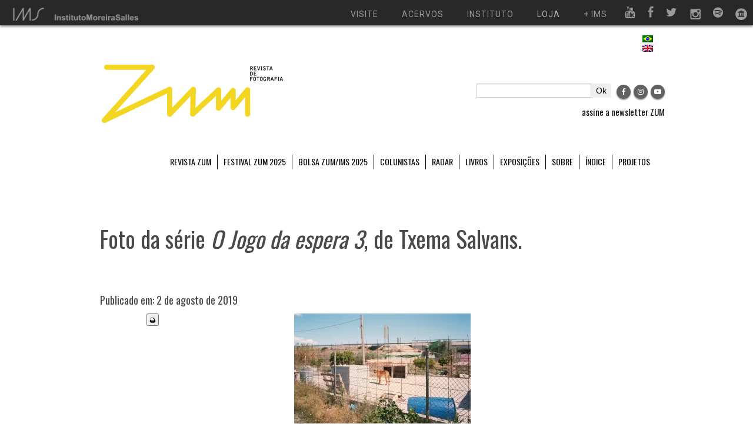

--- FILE ---
content_type: text/html; charset=UTF-8
request_url: https://revistazum.com.br/radar/entrevista-txema-salvans/attachment/16022_18/
body_size: 17764
content:
<!doctype html>
<html lang="pt-BR">
    <head>
        <meta charset="UTF-8">
        <title>
            Foto da série O Jogo da espera 3, de Txema Salvans. - ZUM - ZUM        </title>
        <meta name="viewport" content="width=device-width, initial-scale=1.0">

	    <meta name="robots" content="noimageindex">

        <link href="https://revistazum.com.br/wp-content/themes/revistazum/css/bootstrap.css" rel="stylesheet">
        <link href="https://revistazum.com.br/wp-content/themes/revistazum/css/bootstrap-responsive.min.css" rel="stylesheet">
        <link href="https://revistazum.com.br/wp-content/themes/revistazum/css/replace.css" rel="stylesheet">
        <link href="https://revistazum.com.br/wp-content/themes/revistazum/css/style.css" rel="stylesheet">

        <script src="https://use.fontawesome.com/2549bc5d27.js"></script>

        <script type="text/javascript" src="https://revistazum.com.br/wp-content/themes/revistazum/js/jquery-1.9.1.min.js"></script>

        <script type="text/javascript">$.noConflict();</script>
        <script type="text/javascript" src="https://revistazum.com.br/wp-content/themes/revistazum/js/bootstrap.js"></script>
        <script type="text/javascript" src="https://revistazum.com.br/wp-content/themes/revistazum/js/modernizr.custom.2.6.2.js"></script>
        <script type="text/javascript" src="https://revistazum.com.br/wp-content/themes/revistazum/js/scripts.js"></script>
        <script type="text/javascript" src="https://revistazum.com.br/wp-content/themes/revistazum/js/doubletaptogo.js"></script>

        <meta property="fb:app_id" content="2646301132300365" />
        
        <meta name='robots' content='index, follow, max-image-preview:large, max-snippet:-1, max-video-preview:-1' />
	<style>img:is([sizes="auto" i], [sizes^="auto," i]) { contain-intrinsic-size: 3000px 1500px }</style>
	<link rel="alternate" hreflang="pt-br" href="https://revistazum.com.br/radar/entrevista-txema-salvans/attachment/16022_18/" />
<link rel="alternate" hreflang="en" href="https://revistazum.com.br/en/zum-magazine-7/where-did-the-slave-quarters-go/attachment/16022_18-2/" />
<link rel="alternate" hreflang="x-default" href="https://revistazum.com.br/radar/entrevista-txema-salvans/attachment/16022_18/" />

	<!-- This site is optimized with the Yoast SEO plugin v26.3 - https://yoast.com/wordpress/plugins/seo/ -->
	<link rel="canonical" href="https://revistazum.com.br/radar/entrevista-txema-salvans/attachment/16022_18/" />
	<meta name="twitter:label1" content="Written by" />
	<meta name="twitter:data1" content="Revista ZUM" />
	<script type="application/ld+json" class="yoast-schema-graph">{"@context":"https://schema.org","@graph":[{"@type":"WebPage","@id":"https://revistazum.com.br/radar/entrevista-txema-salvans/attachment/16022_18/","url":"https://revistazum.com.br/radar/entrevista-txema-salvans/attachment/16022_18/","name":"Foto da série O Jogo da espera 3, de Txema Salvans. - ZUM","isPartOf":{"@id":"https://revistazum.com.br/#website"},"primaryImageOfPage":{"@id":"https://revistazum.com.br/radar/entrevista-txema-salvans/attachment/16022_18/#primaryimage"},"image":{"@id":"https://revistazum.com.br/radar/entrevista-txema-salvans/attachment/16022_18/#primaryimage"},"thumbnailUrl":"https://i0.wp.com/revistazum.com.br/wp-content/uploads/2019/08/16022_18.jpg?fit=1200%2C814&ssl=1","datePublished":"2019-08-02T18:32:50+00:00","dateModified":"2019-08-02T18:36:15+00:00","breadcrumb":{"@id":"https://revistazum.com.br/radar/entrevista-txema-salvans/attachment/16022_18/#breadcrumb"},"inLanguage":"pt-BR","potentialAction":[{"@type":"ReadAction","target":["https://revistazum.com.br/radar/entrevista-txema-salvans/attachment/16022_18/"]}]},{"@type":"ImageObject","inLanguage":"pt-BR","@id":"https://revistazum.com.br/radar/entrevista-txema-salvans/attachment/16022_18/#primaryimage","url":"https://i0.wp.com/revistazum.com.br/wp-content/uploads/2019/08/16022_18.jpg?fit=1200%2C814&ssl=1","contentUrl":"https://i0.wp.com/revistazum.com.br/wp-content/uploads/2019/08/16022_18.jpg?fit=1200%2C814&ssl=1"},{"@type":"BreadcrumbList","@id":"https://revistazum.com.br/radar/entrevista-txema-salvans/attachment/16022_18/#breadcrumb","itemListElement":[{"@type":"ListItem","position":1,"name":"Início","item":"https://revistazum.com.br/"},{"@type":"ListItem","position":2,"name":"[:pb]Prostitutas, pescadores e cães: o jogo da espera pelas lentes do fotógrafo catalão Txema Salvans[:]","item":"https://revistazum.com.br/radar/entrevista-txema-salvans/"},{"@type":"ListItem","position":3,"name":"Foto da série O Jogo da espera 3, de Txema Salvans."}]},{"@type":"WebSite","@id":"https://revistazum.com.br/#website","url":"https://revistazum.com.br/","name":"ZUM","description":"revista de fotografia","potentialAction":[{"@type":"SearchAction","target":{"@type":"EntryPoint","urlTemplate":"https://revistazum.com.br/?s={search_term_string}"},"query-input":{"@type":"PropertyValueSpecification","valueRequired":true,"valueName":"search_term_string"}}],"inLanguage":"pt-BR"}]}</script>
	<!-- / Yoast SEO plugin. -->


<!-- Hubbub v.1.36.1 https://morehubbub.com/ -->
<meta property="og:locale" content="pt_BR" />
<meta property="og:type" content="article" />
<meta property="og:title" content="Foto da série &lt;em&gt;O Jogo da espera 3&lt;/em&gt;, de Txema Salvans." />
<meta property="og:description" content="Foto da série &lt;em&gt;O Jogo da espera 3&lt;/em&gt;, de Txema Salvans." />
<meta property="og:url" content="https://revistazum.com.br/radar/entrevista-txema-salvans/attachment/16022_18/" />
<meta property="og:site_name" content="ZUM" />
<meta property="og:updated_time" content="2019-08-02T15:36:15+00:00" />
<meta property="article:published_time" content="2019-08-02T15:32:50+00:00" />
<meta property="article:modified_time" content="2019-08-02T15:36:15+00:00" />
<meta name="twitter:card" content="summary_large_image" />
<meta name="twitter:title" content="Foto da série &lt;em&gt;O Jogo da espera 3&lt;/em&gt;, de Txema Salvans." />
<meta name="twitter:description" content="Foto da série &lt;em&gt;O Jogo da espera 3&lt;/em&gt;, de Txema Salvans." />
<meta class="flipboard-article" content="Foto da série &lt;em&gt;O Jogo da espera 3&lt;/em&gt;, de Txema Salvans." />
<meta property="og:image" content="https://i0.wp.com/revistazum.com.br/wp-content/uploads/2019/08/16022_18.jpg?fit=1200%2C814&amp;ssl=1" />
<meta name="twitter:image" content="https://i0.wp.com/revistazum.com.br/wp-content/uploads/2019/08/16022_18.jpg?fit=1200%2C814&amp;ssl=1" />
<meta property="og:image:width" content="1200" />
<meta property="og:image:height" content="814" />
<!-- Hubbub v.1.36.1 https://morehubbub.com/ -->
<link rel='dns-prefetch' href='//code.jquery.com' />
<link rel='dns-prefetch' href='//stats.wp.com' />
<link rel='preconnect' href='//i0.wp.com' />
<link rel='preconnect' href='//c0.wp.com' />
<link rel="alternate" type="application/rss+xml" title="Feed para ZUM &raquo;" href="https://revistazum.com.br/feed/" />
<link rel="alternate" type="application/rss+xml" title="Feed de comentários para ZUM &raquo;" href="https://revistazum.com.br/comments/feed/" />
<link rel="alternate" type="application/rss+xml" title="Feed de comentários para ZUM &raquo; Foto da série O Jogo da espera 3, de Txema Salvans." href="https://revistazum.com.br/radar/entrevista-txema-salvans/attachment/16022_18/feed/" />
		<!-- This site uses the Google Analytics by MonsterInsights plugin v9.9.0 - Using Analytics tracking - https://www.monsterinsights.com/ -->
							<script src="//www.googletagmanager.com/gtag/js?id=G-MNK4FWZ80K"  data-cfasync="false" data-wpfc-render="false" type="text/javascript" async></script>
			<script data-cfasync="false" data-wpfc-render="false" type="text/javascript">
				var mi_version = '9.9.0';
				var mi_track_user = true;
				var mi_no_track_reason = '';
								var MonsterInsightsDefaultLocations = {"page_location":"https:\/\/revistazum.com.br\/radar\/entrevista-txema-salvans\/attachment\/16022_18\/"};
								if ( typeof MonsterInsightsPrivacyGuardFilter === 'function' ) {
					var MonsterInsightsLocations = (typeof MonsterInsightsExcludeQuery === 'object') ? MonsterInsightsPrivacyGuardFilter( MonsterInsightsExcludeQuery ) : MonsterInsightsPrivacyGuardFilter( MonsterInsightsDefaultLocations );
				} else {
					var MonsterInsightsLocations = (typeof MonsterInsightsExcludeQuery === 'object') ? MonsterInsightsExcludeQuery : MonsterInsightsDefaultLocations;
				}

								var disableStrs = [
										'ga-disable-G-MNK4FWZ80K',
									];

				/* Function to detect opted out users */
				function __gtagTrackerIsOptedOut() {
					for (var index = 0; index < disableStrs.length; index++) {
						if (document.cookie.indexOf(disableStrs[index] + '=true') > -1) {
							return true;
						}
					}

					return false;
				}

				/* Disable tracking if the opt-out cookie exists. */
				if (__gtagTrackerIsOptedOut()) {
					for (var index = 0; index < disableStrs.length; index++) {
						window[disableStrs[index]] = true;
					}
				}

				/* Opt-out function */
				function __gtagTrackerOptout() {
					for (var index = 0; index < disableStrs.length; index++) {
						document.cookie = disableStrs[index] + '=true; expires=Thu, 31 Dec 2099 23:59:59 UTC; path=/';
						window[disableStrs[index]] = true;
					}
				}

				if ('undefined' === typeof gaOptout) {
					function gaOptout() {
						__gtagTrackerOptout();
					}
				}
								window.dataLayer = window.dataLayer || [];

				window.MonsterInsightsDualTracker = {
					helpers: {},
					trackers: {},
				};
				if (mi_track_user) {
					function __gtagDataLayer() {
						dataLayer.push(arguments);
					}

					function __gtagTracker(type, name, parameters) {
						if (!parameters) {
							parameters = {};
						}

						if (parameters.send_to) {
							__gtagDataLayer.apply(null, arguments);
							return;
						}

						if (type === 'event') {
														parameters.send_to = monsterinsights_frontend.v4_id;
							var hookName = name;
							if (typeof parameters['event_category'] !== 'undefined') {
								hookName = parameters['event_category'] + ':' + name;
							}

							if (typeof MonsterInsightsDualTracker.trackers[hookName] !== 'undefined') {
								MonsterInsightsDualTracker.trackers[hookName](parameters);
							} else {
								__gtagDataLayer('event', name, parameters);
							}
							
						} else {
							__gtagDataLayer.apply(null, arguments);
						}
					}

					__gtagTracker('js', new Date());
					__gtagTracker('set', {
						'developer_id.dZGIzZG': true,
											});
					if ( MonsterInsightsLocations.page_location ) {
						__gtagTracker('set', MonsterInsightsLocations);
					}
										__gtagTracker('config', 'G-MNK4FWZ80K', {"forceSSL":"true"} );
										window.gtag = __gtagTracker;										(function () {
						/* https://developers.google.com/analytics/devguides/collection/analyticsjs/ */
						/* ga and __gaTracker compatibility shim. */
						var noopfn = function () {
							return null;
						};
						var newtracker = function () {
							return new Tracker();
						};
						var Tracker = function () {
							return null;
						};
						var p = Tracker.prototype;
						p.get = noopfn;
						p.set = noopfn;
						p.send = function () {
							var args = Array.prototype.slice.call(arguments);
							args.unshift('send');
							__gaTracker.apply(null, args);
						};
						var __gaTracker = function () {
							var len = arguments.length;
							if (len === 0) {
								return;
							}
							var f = arguments[len - 1];
							if (typeof f !== 'object' || f === null || typeof f.hitCallback !== 'function') {
								if ('send' === arguments[0]) {
									var hitConverted, hitObject = false, action;
									if ('event' === arguments[1]) {
										if ('undefined' !== typeof arguments[3]) {
											hitObject = {
												'eventAction': arguments[3],
												'eventCategory': arguments[2],
												'eventLabel': arguments[4],
												'value': arguments[5] ? arguments[5] : 1,
											}
										}
									}
									if ('pageview' === arguments[1]) {
										if ('undefined' !== typeof arguments[2]) {
											hitObject = {
												'eventAction': 'page_view',
												'page_path': arguments[2],
											}
										}
									}
									if (typeof arguments[2] === 'object') {
										hitObject = arguments[2];
									}
									if (typeof arguments[5] === 'object') {
										Object.assign(hitObject, arguments[5]);
									}
									if ('undefined' !== typeof arguments[1].hitType) {
										hitObject = arguments[1];
										if ('pageview' === hitObject.hitType) {
											hitObject.eventAction = 'page_view';
										}
									}
									if (hitObject) {
										action = 'timing' === arguments[1].hitType ? 'timing_complete' : hitObject.eventAction;
										hitConverted = mapArgs(hitObject);
										__gtagTracker('event', action, hitConverted);
									}
								}
								return;
							}

							function mapArgs(args) {
								var arg, hit = {};
								var gaMap = {
									'eventCategory': 'event_category',
									'eventAction': 'event_action',
									'eventLabel': 'event_label',
									'eventValue': 'event_value',
									'nonInteraction': 'non_interaction',
									'timingCategory': 'event_category',
									'timingVar': 'name',
									'timingValue': 'value',
									'timingLabel': 'event_label',
									'page': 'page_path',
									'location': 'page_location',
									'title': 'page_title',
									'referrer' : 'page_referrer',
								};
								for (arg in args) {
																		if (!(!args.hasOwnProperty(arg) || !gaMap.hasOwnProperty(arg))) {
										hit[gaMap[arg]] = args[arg];
									} else {
										hit[arg] = args[arg];
									}
								}
								return hit;
							}

							try {
								f.hitCallback();
							} catch (ex) {
							}
						};
						__gaTracker.create = newtracker;
						__gaTracker.getByName = newtracker;
						__gaTracker.getAll = function () {
							return [];
						};
						__gaTracker.remove = noopfn;
						__gaTracker.loaded = true;
						window['__gaTracker'] = __gaTracker;
					})();
									} else {
										console.log("");
					(function () {
						function __gtagTracker() {
							return null;
						}

						window['__gtagTracker'] = __gtagTracker;
						window['gtag'] = __gtagTracker;
					})();
									}
			</script>
			
							<!-- / Google Analytics by MonsterInsights -->
		<script type="text/javascript">
/* <![CDATA[ */
window._wpemojiSettings = {"baseUrl":"https:\/\/s.w.org\/images\/core\/emoji\/16.0.1\/72x72\/","ext":".png","svgUrl":"https:\/\/s.w.org\/images\/core\/emoji\/16.0.1\/svg\/","svgExt":".svg","source":{"concatemoji":"https:\/\/revistazum.com.br\/wp-includes\/js\/wp-emoji-release.min.js?ver=18035265b16e4d5004285fa35a56af37"}};
/*! This file is auto-generated */
!function(s,n){var o,i,e;function c(e){try{var t={supportTests:e,timestamp:(new Date).valueOf()};sessionStorage.setItem(o,JSON.stringify(t))}catch(e){}}function p(e,t,n){e.clearRect(0,0,e.canvas.width,e.canvas.height),e.fillText(t,0,0);var t=new Uint32Array(e.getImageData(0,0,e.canvas.width,e.canvas.height).data),a=(e.clearRect(0,0,e.canvas.width,e.canvas.height),e.fillText(n,0,0),new Uint32Array(e.getImageData(0,0,e.canvas.width,e.canvas.height).data));return t.every(function(e,t){return e===a[t]})}function u(e,t){e.clearRect(0,0,e.canvas.width,e.canvas.height),e.fillText(t,0,0);for(var n=e.getImageData(16,16,1,1),a=0;a<n.data.length;a++)if(0!==n.data[a])return!1;return!0}function f(e,t,n,a){switch(t){case"flag":return n(e,"\ud83c\udff3\ufe0f\u200d\u26a7\ufe0f","\ud83c\udff3\ufe0f\u200b\u26a7\ufe0f")?!1:!n(e,"\ud83c\udde8\ud83c\uddf6","\ud83c\udde8\u200b\ud83c\uddf6")&&!n(e,"\ud83c\udff4\udb40\udc67\udb40\udc62\udb40\udc65\udb40\udc6e\udb40\udc67\udb40\udc7f","\ud83c\udff4\u200b\udb40\udc67\u200b\udb40\udc62\u200b\udb40\udc65\u200b\udb40\udc6e\u200b\udb40\udc67\u200b\udb40\udc7f");case"emoji":return!a(e,"\ud83e\udedf")}return!1}function g(e,t,n,a){var r="undefined"!=typeof WorkerGlobalScope&&self instanceof WorkerGlobalScope?new OffscreenCanvas(300,150):s.createElement("canvas"),o=r.getContext("2d",{willReadFrequently:!0}),i=(o.textBaseline="top",o.font="600 32px Arial",{});return e.forEach(function(e){i[e]=t(o,e,n,a)}),i}function t(e){var t=s.createElement("script");t.src=e,t.defer=!0,s.head.appendChild(t)}"undefined"!=typeof Promise&&(o="wpEmojiSettingsSupports",i=["flag","emoji"],n.supports={everything:!0,everythingExceptFlag:!0},e=new Promise(function(e){s.addEventListener("DOMContentLoaded",e,{once:!0})}),new Promise(function(t){var n=function(){try{var e=JSON.parse(sessionStorage.getItem(o));if("object"==typeof e&&"number"==typeof e.timestamp&&(new Date).valueOf()<e.timestamp+604800&&"object"==typeof e.supportTests)return e.supportTests}catch(e){}return null}();if(!n){if("undefined"!=typeof Worker&&"undefined"!=typeof OffscreenCanvas&&"undefined"!=typeof URL&&URL.createObjectURL&&"undefined"!=typeof Blob)try{var e="postMessage("+g.toString()+"("+[JSON.stringify(i),f.toString(),p.toString(),u.toString()].join(",")+"));",a=new Blob([e],{type:"text/javascript"}),r=new Worker(URL.createObjectURL(a),{name:"wpTestEmojiSupports"});return void(r.onmessage=function(e){c(n=e.data),r.terminate(),t(n)})}catch(e){}c(n=g(i,f,p,u))}t(n)}).then(function(e){for(var t in e)n.supports[t]=e[t],n.supports.everything=n.supports.everything&&n.supports[t],"flag"!==t&&(n.supports.everythingExceptFlag=n.supports.everythingExceptFlag&&n.supports[t]);n.supports.everythingExceptFlag=n.supports.everythingExceptFlag&&!n.supports.flag,n.DOMReady=!1,n.readyCallback=function(){n.DOMReady=!0}}).then(function(){return e}).then(function(){var e;n.supports.everything||(n.readyCallback(),(e=n.source||{}).concatemoji?t(e.concatemoji):e.wpemoji&&e.twemoji&&(t(e.twemoji),t(e.wpemoji)))}))}((window,document),window._wpemojiSettings);
/* ]]> */
</script>
<style id='wp-emoji-styles-inline-css' type='text/css'>

	img.wp-smiley, img.emoji {
		display: inline !important;
		border: none !important;
		box-shadow: none !important;
		height: 1em !important;
		width: 1em !important;
		margin: 0 0.07em !important;
		vertical-align: -0.1em !important;
		background: none !important;
		padding: 0 !important;
	}
</style>
<link rel='stylesheet' id='wp-block-library-css' href='https://c0.wp.com/c/6.8.3/wp-includes/css/dist/block-library/style.min.css' type='text/css' media='all' />
<style id='classic-theme-styles-inline-css' type='text/css'>
/*! This file is auto-generated */
.wp-block-button__link{color:#fff;background-color:#32373c;border-radius:9999px;box-shadow:none;text-decoration:none;padding:calc(.667em + 2px) calc(1.333em + 2px);font-size:1.125em}.wp-block-file__button{background:#32373c;color:#fff;text-decoration:none}
</style>
<style id='co-authors-plus-coauthors-style-inline-css' type='text/css'>
.wp-block-co-authors-plus-coauthors.is-layout-flow [class*=wp-block-co-authors-plus]{display:inline}

</style>
<style id='co-authors-plus-avatar-style-inline-css' type='text/css'>
.wp-block-co-authors-plus-avatar :where(img){height:auto;max-width:100%;vertical-align:bottom}.wp-block-co-authors-plus-coauthors.is-layout-flow .wp-block-co-authors-plus-avatar :where(img){vertical-align:middle}.wp-block-co-authors-plus-avatar:is(.alignleft,.alignright){display:table}.wp-block-co-authors-plus-avatar.aligncenter{display:table;margin-inline:auto}

</style>
<style id='co-authors-plus-image-style-inline-css' type='text/css'>
.wp-block-co-authors-plus-image{margin-bottom:0}.wp-block-co-authors-plus-image :where(img){height:auto;max-width:100%;vertical-align:bottom}.wp-block-co-authors-plus-coauthors.is-layout-flow .wp-block-co-authors-plus-image :where(img){vertical-align:middle}.wp-block-co-authors-plus-image:is(.alignfull,.alignwide) :where(img){width:100%}.wp-block-co-authors-plus-image:is(.alignleft,.alignright){display:table}.wp-block-co-authors-plus-image.aligncenter{display:table;margin-inline:auto}

</style>
<link rel='stylesheet' id='mediaelement-css' href='https://c0.wp.com/c/6.8.3/wp-includes/js/mediaelement/mediaelementplayer-legacy.min.css' type='text/css' media='all' />
<link rel='stylesheet' id='wp-mediaelement-css' href='https://c0.wp.com/c/6.8.3/wp-includes/js/mediaelement/wp-mediaelement.min.css' type='text/css' media='all' />
<style id='jetpack-sharing-buttons-style-inline-css' type='text/css'>
.jetpack-sharing-buttons__services-list{display:flex;flex-direction:row;flex-wrap:wrap;gap:0;list-style-type:none;margin:5px;padding:0}.jetpack-sharing-buttons__services-list.has-small-icon-size{font-size:12px}.jetpack-sharing-buttons__services-list.has-normal-icon-size{font-size:16px}.jetpack-sharing-buttons__services-list.has-large-icon-size{font-size:24px}.jetpack-sharing-buttons__services-list.has-huge-icon-size{font-size:36px}@media print{.jetpack-sharing-buttons__services-list{display:none!important}}.editor-styles-wrapper .wp-block-jetpack-sharing-buttons{gap:0;padding-inline-start:0}ul.jetpack-sharing-buttons__services-list.has-background{padding:1.25em 2.375em}
</style>
<style id='global-styles-inline-css' type='text/css'>
:root{--wp--preset--aspect-ratio--square: 1;--wp--preset--aspect-ratio--4-3: 4/3;--wp--preset--aspect-ratio--3-4: 3/4;--wp--preset--aspect-ratio--3-2: 3/2;--wp--preset--aspect-ratio--2-3: 2/3;--wp--preset--aspect-ratio--16-9: 16/9;--wp--preset--aspect-ratio--9-16: 9/16;--wp--preset--color--black: #000000;--wp--preset--color--cyan-bluish-gray: #abb8c3;--wp--preset--color--white: #ffffff;--wp--preset--color--pale-pink: #f78da7;--wp--preset--color--vivid-red: #cf2e2e;--wp--preset--color--luminous-vivid-orange: #ff6900;--wp--preset--color--luminous-vivid-amber: #fcb900;--wp--preset--color--light-green-cyan: #7bdcb5;--wp--preset--color--vivid-green-cyan: #00d084;--wp--preset--color--pale-cyan-blue: #8ed1fc;--wp--preset--color--vivid-cyan-blue: #0693e3;--wp--preset--color--vivid-purple: #9b51e0;--wp--preset--gradient--vivid-cyan-blue-to-vivid-purple: linear-gradient(135deg,rgba(6,147,227,1) 0%,rgb(155,81,224) 100%);--wp--preset--gradient--light-green-cyan-to-vivid-green-cyan: linear-gradient(135deg,rgb(122,220,180) 0%,rgb(0,208,130) 100%);--wp--preset--gradient--luminous-vivid-amber-to-luminous-vivid-orange: linear-gradient(135deg,rgba(252,185,0,1) 0%,rgba(255,105,0,1) 100%);--wp--preset--gradient--luminous-vivid-orange-to-vivid-red: linear-gradient(135deg,rgba(255,105,0,1) 0%,rgb(207,46,46) 100%);--wp--preset--gradient--very-light-gray-to-cyan-bluish-gray: linear-gradient(135deg,rgb(238,238,238) 0%,rgb(169,184,195) 100%);--wp--preset--gradient--cool-to-warm-spectrum: linear-gradient(135deg,rgb(74,234,220) 0%,rgb(151,120,209) 20%,rgb(207,42,186) 40%,rgb(238,44,130) 60%,rgb(251,105,98) 80%,rgb(254,248,76) 100%);--wp--preset--gradient--blush-light-purple: linear-gradient(135deg,rgb(255,206,236) 0%,rgb(152,150,240) 100%);--wp--preset--gradient--blush-bordeaux: linear-gradient(135deg,rgb(254,205,165) 0%,rgb(254,45,45) 50%,rgb(107,0,62) 100%);--wp--preset--gradient--luminous-dusk: linear-gradient(135deg,rgb(255,203,112) 0%,rgb(199,81,192) 50%,rgb(65,88,208) 100%);--wp--preset--gradient--pale-ocean: linear-gradient(135deg,rgb(255,245,203) 0%,rgb(182,227,212) 50%,rgb(51,167,181) 100%);--wp--preset--gradient--electric-grass: linear-gradient(135deg,rgb(202,248,128) 0%,rgb(113,206,126) 100%);--wp--preset--gradient--midnight: linear-gradient(135deg,rgb(2,3,129) 0%,rgb(40,116,252) 100%);--wp--preset--font-size--small: 13px;--wp--preset--font-size--medium: 20px;--wp--preset--font-size--large: 36px;--wp--preset--font-size--x-large: 42px;--wp--preset--spacing--20: 0.44rem;--wp--preset--spacing--30: 0.67rem;--wp--preset--spacing--40: 1rem;--wp--preset--spacing--50: 1.5rem;--wp--preset--spacing--60: 2.25rem;--wp--preset--spacing--70: 3.38rem;--wp--preset--spacing--80: 5.06rem;--wp--preset--shadow--natural: 6px 6px 9px rgba(0, 0, 0, 0.2);--wp--preset--shadow--deep: 12px 12px 50px rgba(0, 0, 0, 0.4);--wp--preset--shadow--sharp: 6px 6px 0px rgba(0, 0, 0, 0.2);--wp--preset--shadow--outlined: 6px 6px 0px -3px rgba(255, 255, 255, 1), 6px 6px rgba(0, 0, 0, 1);--wp--preset--shadow--crisp: 6px 6px 0px rgba(0, 0, 0, 1);}:where(.is-layout-flex){gap: 0.5em;}:where(.is-layout-grid){gap: 0.5em;}body .is-layout-flex{display: flex;}.is-layout-flex{flex-wrap: wrap;align-items: center;}.is-layout-flex > :is(*, div){margin: 0;}body .is-layout-grid{display: grid;}.is-layout-grid > :is(*, div){margin: 0;}:where(.wp-block-columns.is-layout-flex){gap: 2em;}:where(.wp-block-columns.is-layout-grid){gap: 2em;}:where(.wp-block-post-template.is-layout-flex){gap: 1.25em;}:where(.wp-block-post-template.is-layout-grid){gap: 1.25em;}.has-black-color{color: var(--wp--preset--color--black) !important;}.has-cyan-bluish-gray-color{color: var(--wp--preset--color--cyan-bluish-gray) !important;}.has-white-color{color: var(--wp--preset--color--white) !important;}.has-pale-pink-color{color: var(--wp--preset--color--pale-pink) !important;}.has-vivid-red-color{color: var(--wp--preset--color--vivid-red) !important;}.has-luminous-vivid-orange-color{color: var(--wp--preset--color--luminous-vivid-orange) !important;}.has-luminous-vivid-amber-color{color: var(--wp--preset--color--luminous-vivid-amber) !important;}.has-light-green-cyan-color{color: var(--wp--preset--color--light-green-cyan) !important;}.has-vivid-green-cyan-color{color: var(--wp--preset--color--vivid-green-cyan) !important;}.has-pale-cyan-blue-color{color: var(--wp--preset--color--pale-cyan-blue) !important;}.has-vivid-cyan-blue-color{color: var(--wp--preset--color--vivid-cyan-blue) !important;}.has-vivid-purple-color{color: var(--wp--preset--color--vivid-purple) !important;}.has-black-background-color{background-color: var(--wp--preset--color--black) !important;}.has-cyan-bluish-gray-background-color{background-color: var(--wp--preset--color--cyan-bluish-gray) !important;}.has-white-background-color{background-color: var(--wp--preset--color--white) !important;}.has-pale-pink-background-color{background-color: var(--wp--preset--color--pale-pink) !important;}.has-vivid-red-background-color{background-color: var(--wp--preset--color--vivid-red) !important;}.has-luminous-vivid-orange-background-color{background-color: var(--wp--preset--color--luminous-vivid-orange) !important;}.has-luminous-vivid-amber-background-color{background-color: var(--wp--preset--color--luminous-vivid-amber) !important;}.has-light-green-cyan-background-color{background-color: var(--wp--preset--color--light-green-cyan) !important;}.has-vivid-green-cyan-background-color{background-color: var(--wp--preset--color--vivid-green-cyan) !important;}.has-pale-cyan-blue-background-color{background-color: var(--wp--preset--color--pale-cyan-blue) !important;}.has-vivid-cyan-blue-background-color{background-color: var(--wp--preset--color--vivid-cyan-blue) !important;}.has-vivid-purple-background-color{background-color: var(--wp--preset--color--vivid-purple) !important;}.has-black-border-color{border-color: var(--wp--preset--color--black) !important;}.has-cyan-bluish-gray-border-color{border-color: var(--wp--preset--color--cyan-bluish-gray) !important;}.has-white-border-color{border-color: var(--wp--preset--color--white) !important;}.has-pale-pink-border-color{border-color: var(--wp--preset--color--pale-pink) !important;}.has-vivid-red-border-color{border-color: var(--wp--preset--color--vivid-red) !important;}.has-luminous-vivid-orange-border-color{border-color: var(--wp--preset--color--luminous-vivid-orange) !important;}.has-luminous-vivid-amber-border-color{border-color: var(--wp--preset--color--luminous-vivid-amber) !important;}.has-light-green-cyan-border-color{border-color: var(--wp--preset--color--light-green-cyan) !important;}.has-vivid-green-cyan-border-color{border-color: var(--wp--preset--color--vivid-green-cyan) !important;}.has-pale-cyan-blue-border-color{border-color: var(--wp--preset--color--pale-cyan-blue) !important;}.has-vivid-cyan-blue-border-color{border-color: var(--wp--preset--color--vivid-cyan-blue) !important;}.has-vivid-purple-border-color{border-color: var(--wp--preset--color--vivid-purple) !important;}.has-vivid-cyan-blue-to-vivid-purple-gradient-background{background: var(--wp--preset--gradient--vivid-cyan-blue-to-vivid-purple) !important;}.has-light-green-cyan-to-vivid-green-cyan-gradient-background{background: var(--wp--preset--gradient--light-green-cyan-to-vivid-green-cyan) !important;}.has-luminous-vivid-amber-to-luminous-vivid-orange-gradient-background{background: var(--wp--preset--gradient--luminous-vivid-amber-to-luminous-vivid-orange) !important;}.has-luminous-vivid-orange-to-vivid-red-gradient-background{background: var(--wp--preset--gradient--luminous-vivid-orange-to-vivid-red) !important;}.has-very-light-gray-to-cyan-bluish-gray-gradient-background{background: var(--wp--preset--gradient--very-light-gray-to-cyan-bluish-gray) !important;}.has-cool-to-warm-spectrum-gradient-background{background: var(--wp--preset--gradient--cool-to-warm-spectrum) !important;}.has-blush-light-purple-gradient-background{background: var(--wp--preset--gradient--blush-light-purple) !important;}.has-blush-bordeaux-gradient-background{background: var(--wp--preset--gradient--blush-bordeaux) !important;}.has-luminous-dusk-gradient-background{background: var(--wp--preset--gradient--luminous-dusk) !important;}.has-pale-ocean-gradient-background{background: var(--wp--preset--gradient--pale-ocean) !important;}.has-electric-grass-gradient-background{background: var(--wp--preset--gradient--electric-grass) !important;}.has-midnight-gradient-background{background: var(--wp--preset--gradient--midnight) !important;}.has-small-font-size{font-size: var(--wp--preset--font-size--small) !important;}.has-medium-font-size{font-size: var(--wp--preset--font-size--medium) !important;}.has-large-font-size{font-size: var(--wp--preset--font-size--large) !important;}.has-x-large-font-size{font-size: var(--wp--preset--font-size--x-large) !important;}
:where(.wp-block-post-template.is-layout-flex){gap: 1.25em;}:where(.wp-block-post-template.is-layout-grid){gap: 1.25em;}
:where(.wp-block-columns.is-layout-flex){gap: 2em;}:where(.wp-block-columns.is-layout-grid){gap: 2em;}
:root :where(.wp-block-pullquote){font-size: 1.5em;line-height: 1.6;}
</style>
<link rel='stylesheet' id='wpml-menu-item-0-css' href='https://revistazum.com.br/wp-content/plugins/sitepress-multilingual-cms/templates/language-switchers/menu-item/style.min.css?ver=1' type='text/css' media='all' />
<link rel='stylesheet' id='dflip-icons-style-css' href='https://revistazum.com.br/wp-content/plugins/dflip/assets/css/themify-icons.min.css?ver=1.6.6' type='text/css' media='all' />
<link rel='stylesheet' id='dflip-style-css' href='https://revistazum.com.br/wp-content/plugins/dflip/assets/css/dflip.min.css?ver=1.6.6' type='text/css' media='all' />
<link rel='stylesheet' id='dpsp-frontend-style-pro-css' href='https://revistazum.com.br/wp-content/plugins/social-pug/assets/dist/style-frontend-pro.css?ver=1.36.1' type='text/css' media='all' />
<style id='dpsp-frontend-style-pro-inline-css' type='text/css'>

				@media screen and ( max-width : 720px ) {
					.dpsp-content-wrapper.dpsp-hide-on-mobile,
					.dpsp-share-text.dpsp-hide-on-mobile {
						display: none;
					}
					.dpsp-has-spacing .dpsp-networks-btns-wrapper li {
						margin:0 2% 10px 0;
					}
					.dpsp-network-btn.dpsp-has-label:not(.dpsp-has-count) {
						max-height: 40px;
						padding: 0;
						justify-content: center;
					}
					.dpsp-content-wrapper.dpsp-size-small .dpsp-network-btn.dpsp-has-label:not(.dpsp-has-count){
						max-height: 32px;
					}
					.dpsp-content-wrapper.dpsp-size-large .dpsp-network-btn.dpsp-has-label:not(.dpsp-has-count){
						max-height: 46px;
					}
				}
			
</style>
<link rel='stylesheet' id='tablepress-default-css' href='https://revistazum.com.br/wp-content/plugins/tablepress/css/build/default.css?ver=3.2.5' type='text/css' media='all' />
<script type="text/javascript" src="https://code.jquery.com/jquery-latest.js?ver=18035265b16e4d5004285fa35a56af37" id="jquery-js"></script>
<script type="text/javascript" src="https://revistazum.com.br/wp-content/plugins/google-analytics-for-wordpress/assets/js/frontend-gtag.min.js?ver=9.9.0" id="monsterinsights-frontend-script-js" async="async" data-wp-strategy="async"></script>
<script data-cfasync="false" data-wpfc-render="false" type="text/javascript" id='monsterinsights-frontend-script-js-extra'>/* <![CDATA[ */
var monsterinsights_frontend = {"js_events_tracking":"true","download_extensions":"doc,pdf,ppt,zip,xls,docx,pptx,xlsx","inbound_paths":"[]","home_url":"https:\/\/revistazum.com.br","hash_tracking":"false","v4_id":"G-MNK4FWZ80K"};/* ]]> */
</script>
<link rel="https://api.w.org/" href="https://revistazum.com.br/wp-json/" /><link rel="alternate" title="JSON" type="application/json" href="https://revistazum.com.br/wp-json/wp/v2/media/28900" /><link rel='shortlink' href='https://revistazum.com.br/?p=28900' />
<link rel="alternate" title="oEmbed (JSON)" type="application/json+oembed" href="https://revistazum.com.br/wp-json/oembed/1.0/embed?url=https%3A%2F%2Frevistazum.com.br%2Fradar%2Fentrevista-txema-salvans%2Fattachment%2F16022_18%2F" />
<link rel="alternate" title="oEmbed (XML)" type="text/xml+oembed" href="https://revistazum.com.br/wp-json/oembed/1.0/embed?url=https%3A%2F%2Frevistazum.com.br%2Fradar%2Fentrevista-txema-salvans%2Fattachment%2F16022_18%2F&#038;format=xml" />
<meta name="generator" content="WPML ver:4.8.4 stt:1,42;" />
<!-- FAVHERO FAVICON START --><!-- NO FAVICONS SET --><!-- FAVHERO FAVICON END --><!-- This site is embedding videos using the Videojs HTML5 Player plugin v1.1.13 - http://wphowto.net/videojs-html5-player-for-wordpress-757 --><!-- Meta Pixel Code -->
<script>
  !function(f,b,e,v,n,t,s)
  {if(f.fbq)return;n=f.fbq=function(){n.callMethod?
  n.callMethod.apply(n,arguments):n.queue.push(arguments)};
  if(!f._fbq)f._fbq=n;n.push=n;n.loaded=!0;n.version='2.0';
  n.queue=[];t=b.createElement(e);t.async=!0;
  t.src=v;s=b.getElementsByTagName(e)[0];
  s.parentNode.insertBefore(t,s)}(window, document,'script',
  'https://connect.facebook.net/en_US/fbevents.js');
  fbq('init', '1510141622751967');
  fbq('track', 'PageView');
</script>
<noscript><img height="1" width="1" style="display:none"
  src="https://www.facebook.com/tr?id=1510141622751967&ev=PageView&noscript=1"
/></noscript>
<!-- End Meta Pixel Code -->
<meta name="facebook-domain-verification" content="g9zk1vgd4udid6wqll7x3zoztkp8w4" />
	<style>img#wpstats{display:none}</style>
		<style type='text/css'>.rp4wp-related-posts ul, .rp4wp-related-posts ul li {
    width: auto;
    padding: 0;
    margin: 0;
    float: none;
    border: none;
    list-style: none;
    text-align: left;
}

.rp4wp-related-posts ul {
    display: flex;
    flex-wrap: wrap; 
    gap: 10px;
}

.rp4wp-related-posts ul li {
width: calc(50% - 10px);
    box-sizing: border-box;
    display: flex;
    flex-direction: column;
}

.rp4wp-related-posts .rp4wp-related-post-image {
    width: 100% !important; 
    height: auto;
    margin-bottom: 10px; 
    float: none;
}

.rp4wp-related-posts .rp4wp-related-post-image img {
margin: 0 !important;
}

.rp4wp-related-posts ul li a:not(:has(.rp4wp-related-post-image)) {
    font-family: 'Oswald', sans-serif !important;
    text-transform: uppercase !important;
    color: #0088CC !important;
    text-decoration: none !important;
    font-weight: 400 !important;
    font-size: 13px;
    line-height: 1.4;
 margin-top: auto;
}

.rp4wp-related-post-content {
width: 150px;
}

@media (min-width: 768px) {
    .rp4wp-related-posts ul li {
        width: calc(33.333% - 13.33px); 
    }
}

@media (min-width: 1024px) {
    .rp4wp-related-posts ul li {
         width: calc(16.666% - 9.67px); 
    }
}</style>
<script data-cfasync="false"> var dFlipLocation = "https://revistazum.com.br/wp-content/plugins/dflip/assets/"; var dFlipWPGlobal = {"text":{"toggleSound":"Turn on\/off Sound","toggleThumbnails":"Toggle Thumbnails","toggleOutline":"Alternar Marcador de P\u00e1ginas","previousPage":"P\u00e1gina Anterior","nextPage":"Pr\u00f3xima P\u00e1gina","toggleFullscreen":"Alterar Tela Cheia","zoomIn":"Aumentar Zoom","zoomOut":"Diminuir Zoom ","toggleHelp":"Alternar Ajuda","singlePageMode":"Exibir em p\u00e1gina \u00fanica","doublePageMode":"Exibir em p\u00e1gina dupla","downloadPDFFile":"Baixar Arquivo PDF ","gotoFirstPage":"Ir para a primeira p\u00e1gina","gotoLastPage":"Ir para a \u00faltima p\u00e1gina","share":"Compartilhar","mailSubject":"Revista Zum","mailBody":"Confira: {{url}}","loading":"Loading"},"moreControls":"download,pageMode,startPage,endPage,sound","hideControls":"","scrollWheel":"false","backgroundColor":"#FFFFFF","backgroundImage":"","height":"auto","paddingLeft":"20","paddingRight":"20","controlsPosition":"bottom","duration":"800","soundEnable":"false","enableDownload":"false","enableAnalytics":"true","webgl":"true","hard":"none","maxTextureSize":"2048","rangeChunkSize":"524288","zoomRatio":"1.5","stiffness":"3","pageMode":"2","singlePageMode":"0","pageSize":"0","autoPlay":"false","autoPlayDuration":"5000","autoPlayStart":"false","linkTarget":"2","sharePrefix":"flipbook-"};</script><meta name="hubbub-info" description="Hubbub 1.36.1"><link rel="icon" href="https://i0.wp.com/revistazum.com.br/wp-content/uploads/2022/06/cropped-zum-avatar.png?fit=32%2C32&#038;ssl=1" sizes="32x32" />
<link rel="icon" href="https://i0.wp.com/revistazum.com.br/wp-content/uploads/2022/06/cropped-zum-avatar.png?fit=192%2C192&#038;ssl=1" sizes="192x192" />
<link rel="apple-touch-icon" href="https://i0.wp.com/revistazum.com.br/wp-content/uploads/2022/06/cropped-zum-avatar.png?fit=180%2C180&#038;ssl=1" />
<meta name="msapplication-TileImage" content="https://i0.wp.com/revistazum.com.br/wp-content/uploads/2022/06/cropped-zum-avatar.png?fit=270%2C270&#038;ssl=1" />
		<style type="text/css" id="wp-custom-css">
			.wp-block-media-text .wp-block-media-text__media img {
    width: 100% !important;
    max-height: none !important;
}		</style>
		        
    </head>

    <body class="attachment wp-singular attachment-template-default single single-attachment postid-28900 attachmentid-28900 attachment-jpeg wp-theme-revistazum">
        <div id="menu-multisite"></div>

        <script src="https://ims.com.br/wp-content/themes/ims/menu-multisite/embed.js"></script>



        <div id="fb-root"></div>
        <script>(function(d, s, id) {
        var js, fjs = d.getElementsByTagName(s)[0];
        if (d.getElementById(id)) return;
        js = d.createElement(s); js.id = id;
        js.src = "//connect.facebook.net/pt_BR/all.js#xfbml=1&appId=243704845766787";
        fjs.parentNode.insertBefore(js, fjs);
        }(document, 'script', 'facebook-jssdk'));
        </script>




        <div class="container" style="margin-top: 20px;">

            <header id="header">

                <div class="row">
                    <div class="span8">

                        <h1><a href="https://revistazum.com.br" title="ZUM - revista de fotografia">ZUM - revista de fotografia</a></h1>

                    </div>
                    <div class="span4 pull-right">
                        <div class="bandeiras">
                            <div class="menu-idiomas-container"><ul id="menu-idiomas" class="menu"><li id="menu-item-wpml-ls-895-pt-br" class="menu-item wpml-ls-slot-895 wpml-ls-item wpml-ls-item-pt-br wpml-ls-current-language wpml-ls-menu-item wpml-ls-first-item menu-item-type-wpml_ls_menu_item menu-item-object-wpml_ls_menu_item menu-item-has-children menu-item-wpml-ls-895-pt-br"><a href="https://revistazum.com.br/radar/entrevista-txema-salvans/attachment/16022_18/" role="menuitem"><img
            class="wpml-ls-flag"
            src="https://revistazum.com.br/wp-content/plugins/sitepress-multilingual-cms/res/flags/pt-br.png"
            alt="Português"
            
            
    /></a>
<ul class="sub-menu">
	<li id="menu-item-wpml-ls-895-en" class="menu-item wpml-ls-slot-895 wpml-ls-item wpml-ls-item-en wpml-ls-menu-item wpml-ls-last-item menu-item-type-wpml_ls_menu_item menu-item-object-wpml_ls_menu_item menu-item-wpml-ls-895-en"><a href="https://revistazum.com.br/en/zum-magazine-7/where-did-the-slave-quarters-go/attachment/16022_18-2/" title="Mudar para Inglês" aria-label="Mudar para Inglês" role="menuitem"><img
            class="wpml-ls-flag"
            src="https://revistazum.com.br/wp-content/plugins/sitepress-multilingual-cms/res/flags/en.png"
            alt="Inglês"
            
            
    /></a></li>
</ul>
</li>
</ul></div>                        </div>
                         <form action="https://revistazum.com.br" id="searchform" method="get" class="navbar-search">

	<div class="botao-ok">
<input placeholder="" id="s" name="s" class="search-query pull-left ss-q-short" type="text" />
        <input type="submit" class="pull-right ok-busca" value="Ok" id="searchsubmit" />
	</div>
    </form>
                        <div class="redes">
                            <a class="redondo_social facebook" href="https://www.facebook.com/RevistaZUM" target="_blank" title="Facebook"><i class="fa fa-facebook"></i></a>
                            <a class="redondo_social twitter" href="https://instagram.com/revistazum" target="_blank" title="Instagram"><i class="fa fa-instagram"></i></a>
                            <a class="redondo_social youtube" href="https://www.youtube.com/user/revistaZUM" target="_blank" title="Youtube"><i class="fa fa-youtube-play"></i></a>
                        </div>
                        <div class="links">
                            <a href="https://revistazum.com.br/newsletter-zum/">assine a newsletter ZUM</a>
                        </div>
                    </div>

                    <div class="span12">

                        <nav class="navbar pull-right">
                            <div class="container-fluid">
                                <div class="navbar-header">
                                    <button type="button" class="menu-mobile navbar-toggle" data-toggle="collapse" data-target="#myNavbar">
                                        <span class="icon-bar-mb"></span>
                                        <span class="icon-bar-mb"></span>
                                        <span class="icon-bar-mb"></span>
                                    </button>
                                </div>
                                <div class="collapse navbar-collapse" id="myNavbar">
                                    <ul class="nav navbar-nav"><li id="menu-item-16972" class="menu-item menu-item-type-post_type_archive menu-item-object-sumarios menu-item-has-children menu-item-16972"><a href="https://revistazum.com.br/sumarios/">Revista ZUM</a>
<ul class="sub-menu">
	<li id="menu-item-17391" class="branco menu-item menu-item-type-post_type_archive menu-item-object-sumarios menu-item-17391"><a href="https://revistazum.com.br/sumarios/">Sumários</a></li>
	<li id="menu-item-17392" class="branco menu-item menu-item-type-custom menu-item-object-custom menu-item-17392"><a href="https://revistazum.com.br/tag/artigos-online/">Artigos Online</a></li>
	<li id="menu-item-19826" class="branco menu-item menu-item-type-taxonomy menu-item-object-category menu-item-19826"><a href="https://revistazum.com.br/category/zum-na-escola/">ZUM na Escola</a></li>
</ul>
</li>
<li id="menu-item-56351" class="preto menu-item menu-item-type-post_type menu-item-object-page menu-item-has-children menu-item-56351"><a href="https://revistazum.com.br/festival-zum-2025/">Festival ZUM 2025</a>
<ul class="sub-menu">
	<li id="menu-item-56884" class="branco menu-item menu-item-type-post_type menu-item-object-post menu-item-56884"><a href="https://revistazum.com.br/festival-zum-2025/programacao-do-festival-zum-2025/">Programação Festival 2025</a></li>
	<li id="menu-item-71850" class="branco menu-item menu-item-type-post_type menu-item-object-page menu-item-71850"><a href="https://revistazum.com.br/feira-de-fotolivros-do-festival-zum-2025/">Feira de Fotolivros 2025</a></li>
	<li id="menu-item-56352" class="branco menu-item menu-item-type-post_type menu-item-object-post menu-item-56352"><a href="https://revistazum.com.br/festival-zum-2025/convocatoria-fotolivros-2025/">Convocatória de Fotolivros 2025</a></li>
	<li id="menu-item-53422" class="preto menu-item menu-item-type-post_type menu-item-object-page menu-item-53422"><a href="https://revistazum.com.br/festival-zum-2024/">Festival ZUM 2024</a></li>
	<li id="menu-item-54231" class="branco menu-item menu-item-type-custom menu-item-object-custom menu-item-54231"><a href="https://revistazum.com.br/festival-zum-2024/festival2024/?swcfpc=1">Programaçã0 Festival 2024</a></li>
	<li id="menu-item-53423" class="branco menu-item menu-item-type-post_type menu-item-object-post menu-item-53423"><a href="https://revistazum.com.br/festival-zum-2024/convocatoria-fotolivros-2024/">Convocatória de Fotolivros 2024</a></li>
	<li id="menu-item-53994" class="branco menu-item menu-item-type-post_type menu-item-object-page menu-item-53994"><a href="https://revistazum.com.br/feira-de-fotolivros-do-festival-zum-2024/">Feira de fotolivros 2024</a></li>
	<li id="menu-item-51769" class="preto menu-item menu-item-type-post_type menu-item-object-post menu-item-51769"><a href="https://revistazum.com.br/festival-zum-2023/festival2023-2/">Festival ZUM 2023</a></li>
	<li id="menu-item-54053" class="branco menu-item menu-item-type-custom menu-item-object-custom menu-item-54053"><a href="https://revistazum.com.br/festival-zum-2023/festival2023/">Programação 2023</a></li>
	<li id="menu-item-51834" class="branco menu-item menu-item-type-post_type menu-item-object-post menu-item-51834"><a href="https://revistazum.com.br/noticias/premiados-convocatoria-de-fotolivros-2023/">Convocatória de Fotolivros 2023</a></li>
	<li id="menu-item-51746" class="branco menu-item menu-item-type-post_type menu-item-object-page menu-item-51746"><a href="https://revistazum.com.br/feira-fotolivros-festival-2023/">Feira de Fotolivros 2023</a></li>
	<li id="menu-item-48300" class="preto menu-item menu-item-type-post_type menu-item-object-post menu-item-48300"><a href="https://revistazum.com.br/festival-zum-2022/programacao-festival-2022/">Festival ZUM 2022</a></li>
	<li id="menu-item-54054" class="branco menu-item menu-item-type-custom menu-item-object-custom menu-item-54054"><a href="https://revistazum.com.br/festival-zum-2022/programacao-festival-2022/">Programação 2022</a></li>
	<li id="menu-item-47772" class="branco menu-item menu-item-type-post_type menu-item-object-post menu-item-47772"><a href="https://revistazum.com.br/festival-zum-2022/feira-de-fotolivros-2022/">Feira de Fotolivros 2022</a></li>
	<li id="menu-item-48295" class="branco menu-item menu-item-type-post_type menu-item-object-post menu-item-48295"><a href="https://revistazum.com.br/festival-zum-2022/selecionados-convocatoria-2022/">Convocatória de Fotolivros 2022</a></li>
	<li id="menu-item-33182" class="preto menu-item menu-item-type-post_type menu-item-object-page menu-item-33182"><a href="https://revistazum.com.br/festival-zum-2021/">Festival ZUM 2021</a></li>
	<li id="menu-item-33365" class="branco menu-item menu-item-type-post_type menu-item-object-post menu-item-33365"><a href="https://revistazum.com.br/festival-zum-2021/programacao-festival-zum-2021/">Programação 2021</a></li>
	<li id="menu-item-33053" class="branco menu-item menu-item-type-post_type menu-item-object-post menu-item-33053"><a href="https://revistazum.com.br/festival-zum-2021/convocatoria2021/">Convocatória de Fotolivros 2021</a></li>
	<li id="menu-item-31878" class="preto menu-item menu-item-type-post_type menu-item-object-post menu-item-31878"><a href="https://revistazum.com.br/festival-zum-2020/festival-zum-2020/">Festival ZUM 2020</a></li>
	<li id="menu-item-31906" class="branco menu-item menu-item-type-post_type menu-item-object-post menu-item-31906"><a href="https://revistazum.com.br/festival-zum-2020/festival-zum-2020/">Programação 2020</a></li>
	<li id="menu-item-28952" class="preto menu-item menu-item-type-post_type menu-item-object-page menu-item-28952"><a href="https://revistazum.com.br/festival-zum-2019/">Festival ZUM 2019</a></li>
	<li id="menu-item-29391" class="branco menu-item menu-item-type-post_type menu-item-object-page menu-item-29391"><a href="https://revistazum.com.br/programacao-festival-zum-2019/">Programação 2019</a></li>
	<li id="menu-item-28953" class="branco menu-item menu-item-type-post_type menu-item-object-post menu-item-28953"><a href="https://revistazum.com.br/festival-zum-2019/convocatoria-festival-zum-2019/">Convocatória de Fotolivros</a></li>
	<li id="menu-item-29138" class="branco menu-item menu-item-type-post_type menu-item-object-post menu-item-29138"><a href="https://revistazum.com.br/festival-zum-2019/feira-de-fotolivros-festival-zum-2019/">Feira de Fotolivros</a></li>
	<li id="menu-item-29440" class="branco menu-item menu-item-type-post_type menu-item-object-post menu-item-29440"><a href="https://revistazum.com.br/festival-zum-2019/ocupacao-videobrasil/">Ocupação Videobrasil</a></li>
	<li id="menu-item-26209" class="preto menu-item menu-item-type-post_type menu-item-object-page menu-item-26209"><a href="https://revistazum.com.br/festival-2018/">Festival ZUM 2018</a></li>
	<li id="menu-item-27031" class="branco menu-item menu-item-type-post_type menu-item-object-post menu-item-27031"><a href="https://revistazum.com.br/festival-zum-2018/programacao-completa-festival-2018/">Programação 2018</a></li>
	<li id="menu-item-26645" class="branco menu-item menu-item-type-post_type menu-item-object-post menu-item-26645"><a href="https://revistazum.com.br/festival-zum-2018/convocatoria-festival-zum-2018/">Convocatória de Fotolivros</a></li>
	<li id="menu-item-26723" class="branco menu-item menu-item-type-post_type menu-item-object-post menu-item-26723"><a href="https://revistazum.com.br/festival-zum-2018/feira-fotolivros-2018/">Feira de fotolivros</a></li>
	<li id="menu-item-26218" class="preto menu-item menu-item-type-post_type menu-item-object-post menu-item-26218"><a href="https://revistazum.com.br/festival-zum-2017/programacao-festival-2017/">Festival ZUM 2017</a></li>
	<li id="menu-item-26222" class="branco menu-item menu-item-type-post_type menu-item-object-post menu-item-26222"><a href="https://revistazum.com.br/festival-zum-2017/programacao-completa-festival-2017/">Programação 2017</a></li>
	<li id="menu-item-26220" class="branco menu-item menu-item-type-post_type menu-item-object-post menu-item-26220"><a href="https://revistazum.com.br/noticias/convocatoria-festival-zum/">Convocatória de Fotolivros</a></li>
	<li id="menu-item-26221" class="preto menu-item menu-item-type-post_type menu-item-object-post menu-item-26221"><a href="https://revistazum.com.br/festival-zum-5-anos/festival-zum-5-anos-como-foi/">Festival ZUM 2016</a></li>
</ul>
</li>
<li id="menu-item-56476" class="preto menu-item menu-item-type-post_type menu-item-object-post menu-item-has-children menu-item-56476"><a href="https://revistazum.com.br/bolsa-zum-ims/selecionadas-bolsa-zum-ims-2025/">Bolsa ZUM/IMS 2025</a>
<ul class="sub-menu">
	<li id="menu-item-56477" class="preto menu-item menu-item-type-post_type menu-item-object-page menu-item-56477"><a href="https://revistazum.com.br/bolsa-zum-ims-2024/">Bolsa ZUM/IMS 2024</a></li>
	<li id="menu-item-53543" class="branco menu-item menu-item-type-post_type menu-item-object-page menu-item-53543"><a href="https://revistazum.com.br/o-templo-que-o-vento-inventar/">Ventura Profana</a></li>
	<li id="menu-item-53542" class="branco menu-item menu-item-type-post_type menu-item-object-page menu-item-53542"><a href="https://revistazum.com.br/barranca/">davi de jesus do nascimento</a></li>
	<li id="menu-item-50678" class="preto menu-item menu-item-type-post_type menu-item-object-post menu-item-50678"><a href="https://revistazum.com.br/bolsa-zum-ims/coletivo-lakapoy-e-musa-michelle-mattiuzzi/">Bolsa ZUM 2023</a></li>
	<li id="menu-item-50676" class="branco menu-item menu-item-type-post_type menu-item-object-page menu-item-50676"><a href="https://revistazum.com.br/coletivo-lakapoy/">Coletivo Lakapoy</a></li>
	<li id="menu-item-50677" class="branco menu-item menu-item-type-post_type menu-item-object-page menu-item-50677"><a href="https://revistazum.com.br/musa-michelle-mattiuzzi/">Musa Michelle Mattiuzzi</a></li>
	<li id="menu-item-48562" class="preto menu-item menu-item-type-custom menu-item-object-custom menu-item-48562"><a href="https://revistazum.com.br/bolsa2022">Bolsa ZUM 2022</a></li>
	<li id="menu-item-47558" class="branco menu-item menu-item-type-post_type menu-item-object-page menu-item-47558"><a href="https://revistazum.com.br/igi-ayedun/">Igi Ayedun</a></li>
	<li id="menu-item-47557" class="branco menu-item menu-item-type-post_type menu-item-object-page menu-item-47557"><a href="https://revistazum.com.br/celia-tupinamba/">Glicéria Tupinambá</a></li>
	<li id="menu-item-28166" class="preto menu-item menu-item-type-custom menu-item-object-custom menu-item-28166"><a href="https://revistazum.com.br/bolsa2021">Bolsa ZUM 2021</a></li>
	<li id="menu-item-33544" class="branco menu-item menu-item-type-post_type menu-item-object-page menu-item-33544"><a href="https://revistazum.com.br/corpoflor-a-anatomia-da-agua-de-castiel-vitorino-brasileiro/">Castiel Vitorino Brasileiro</a></li>
	<li id="menu-item-33543" class="branco menu-item menu-item-type-post_type menu-item-object-page menu-item-33543"><a href="https://revistazum.com.br/chao-de-estrelas-de-tiago-santana/">Tiago Sant´Ana</a></li>
	<li id="menu-item-32828" class="preto menu-item menu-item-type-custom menu-item-object-custom menu-item-32828"><a href="https://revistazum.com.br/bolsa2020/">Bolsa ZUM 2020</a></li>
	<li id="menu-item-32068" class="branco menu-item menu-item-type-post_type menu-item-object-page menu-item-32068"><a href="https://revistazum.com.br/rafael-bqueer/">Rafa Bqueer</a></li>
	<li id="menu-item-32069" class="branco menu-item menu-item-type-post_type menu-item-object-page menu-item-32069"><a href="https://revistazum.com.br/val-souza/">Val Souza</a></li>
	<li id="menu-item-29685" class="preto menu-item menu-item-type-post_type menu-item-object-page menu-item-29685"><a href="https://revistazum.com.br/bolsa2019/">Bolsa ZUM 2019</a></li>
	<li id="menu-item-29683" class="branco menu-item menu-item-type-post_type menu-item-object-page menu-item-29683"><a href="https://revistazum.com.br/avenida-brasil-24h-de-aleta-valente/">Aleta Valente</a></li>
	<li id="menu-item-29682" class="branco menu-item menu-item-type-post_type menu-item-object-page menu-item-29682"><a href="https://revistazum.com.br/retrato-falado-de-eustaquio-neves/">Eustáquio Neves</a></li>
	<li id="menu-item-27189" class="preto menu-item menu-item-type-post_type menu-item-object-page menu-item-27189"><a href="https://revistazum.com.br/bolsistas-de-2018/">Bolsa ZUM 2018</a></li>
	<li id="menu-item-27190" class="branco menu-item menu-item-type-post_type menu-item-object-page menu-item-27190"><a href="https://revistazum.com.br/aline-motta/">Aline Motta</a></li>
	<li id="menu-item-27191" class="branco menu-item menu-item-type-post_type menu-item-object-page menu-item-27191"><a href="https://revistazum.com.br/dias-riedweg/">Dias &#038; Riedweg</a></li>
	<li id="menu-item-24045" class="preto menu-item menu-item-type-post_type menu-item-object-page menu-item-24045"><a href="https://revistazum.com.br/bolsistas-de-2017/">Bolsa ZUM 2017</a></li>
	<li id="menu-item-26226" class="branco menu-item menu-item-type-post_type menu-item-object-page menu-item-26226"><a href="https://revistazum.com.br/bolsista-sofia-borges/">Sofia Borges</a></li>
	<li id="menu-item-26225" class="branco menu-item menu-item-type-post_type menu-item-object-page menu-item-26225"><a href="https://revistazum.com.br/conexao-sao-paulo-lagos-de-tatewaki-nio/">Tatewaki Nio</a></li>
	<li id="menu-item-18042" class="preto menu-item menu-item-type-post_type menu-item-object-page menu-item-18042"><a href="https://revistazum.com.br/bolsa/bolsa-2016/">Bolsa ZUM 2016</a></li>
	<li id="menu-item-19825" class="branco menu-item menu-item-type-post_type menu-item-object-page menu-item-19825"><a href="https://revistazum.com.br/dora-longo-bahia/">Dora Longo Bahia</a></li>
	<li id="menu-item-19824" class="branco menu-item menu-item-type-post_type menu-item-object-page menu-item-19824"><a href="https://revistazum.com.br/vijai-patchineelam/">Vijai Patchineelam</a></li>
	<li id="menu-item-14114" class="preto menu-item menu-item-type-post_type menu-item-object-page menu-item-14114"><a href="https://revistazum.com.br/bolsa/bolsistas2015/">Bolsa ZUM 2015</a></li>
	<li id="menu-item-14127" class="branco menu-item menu-item-type-post_type menu-item-object-page menu-item-14127"><a href="https://revistazum.com.br/barbara-wagner/">Bárbara Wagner</a></li>
	<li id="menu-item-14120" class="branco menu-item menu-item-type-post_type menu-item-object-page menu-item-14120"><a href="https://revistazum.com.br/bolsa/coletivo-trema/">Coletivo Trëma</a></li>
	<li id="menu-item-8079" class="preto menu-item menu-item-type-post_type menu-item-object-page menu-item-8079"><a href="https://revistazum.com.br/bolsa/bolsistas2014/">Bolsa ZUM 2014</a></li>
	<li id="menu-item-8081" class="branco menu-item menu-item-type-post_type menu-item-object-page menu-item-8081"><a href="https://revistazum.com.br/bolsa/coletivo-garapa/">Coletivo Garapa</a></li>
	<li id="menu-item-8085" class="branco menu-item menu-item-type-post_type menu-item-object-page menu-item-8085"><a href="https://revistazum.com.br/helena-martins-costa/">Helena Martins-Costa</a></li>
	<li id="menu-item-3984" class="preto menu-item menu-item-type-post_type menu-item-object-page menu-item-3984"><a href="https://revistazum.com.br/bolsa/bolsistas-de-2013/">Bolsa ZUM 2013</a></li>
	<li id="menu-item-4055" class="branco menu-item menu-item-type-post_type menu-item-object-page menu-item-4055"><a href="https://revistazum.com.br/joao-castilho/">João Castilho</a></li>
	<li id="menu-item-4054" class="branco menu-item menu-item-type-post_type menu-item-object-page menu-item-4054"><a href="https://revistazum.com.br/bolsa/leticia-ramos/">Letícia Ramos</a></li>
</ul>
</li>
<li id="menu-item-19796" class="menu-item menu-item-type-taxonomy menu-item-object-category menu-item-has-children menu-item-19796"><a href="https://revistazum.com.br/category/colunistas/">Colunistas</a>
<ul class="sub-menu">
	<li id="menu-item-25362" class="branco menu-item menu-item-type-custom menu-item-object-custom menu-item-25362"><a href="https://revistazum.com.br/autor/?autor=Giselle+Beiguelman">Giselle Beiguelman</a></li>
	<li id="menu-item-19799" class="branco menu-item menu-item-type-custom menu-item-object-custom menu-item-19799"><a href="https://revistazum.com.br/autor/?autor=Jorge+Bodanzky">Jorge Bodanzky</a></li>
	<li id="menu-item-19800" class="branco menu-item menu-item-type-custom menu-item-object-custom menu-item-19800"><a href="https://revistazum.com.br/autor/?autor=Moacir+dos+Anjos">Moacir dos Anjos</a></li>
	<li id="menu-item-31930" class="branco menu-item menu-item-type-custom menu-item-object-custom menu-item-31930"><a href="https://revistazum.com.br/autor/?autor=Lilia+Schwarcz">Lilia Schwarcz</a></li>
	<li id="menu-item-26849" class="branco menu-item menu-item-type-custom menu-item-object-custom menu-item-26849"><a href="https://revistazum.com.br/autor/?autor=Ronaldo+Entler">Ronaldo Entler</a></li>
	<li id="menu-item-19797" class="branco menu-item menu-item-type-custom menu-item-object-custom menu-item-19797"><a href="https://revistazum.com.br/autor/?autor=Dorrit+Harazim">Dorrit Harazim</a></li>
	<li id="menu-item-19798" class="branco menu-item menu-item-type-custom menu-item-object-custom menu-item-19798"><a href="https://revistazum.com.br/autor/?autor=Geoff+Dyer">Geoff Dyer</a></li>
</ul>
</li>
<li id="menu-item-21196" class="menu-item menu-item-type-taxonomy menu-item-object-category menu-item-has-children menu-item-21196"><a href="https://revistazum.com.br/category/radar/">Radar</a>
<ul class="sub-menu">
	<li id="menu-item-23740" class="branco menu-item menu-item-type-taxonomy menu-item-object-category menu-item-23740"><a href="https://revistazum.com.br/category/ensaios/">Artigos</a></li>
	<li id="menu-item-23731" class="branco menu-item menu-item-type-taxonomy menu-item-object-category menu-item-23731"><a href="https://revistazum.com.br/category/entrevistas/">Entrevistas</a></li>
	<li id="menu-item-23732" class="branco menu-item menu-item-type-taxonomy menu-item-object-category menu-item-23732"><a href="https://revistazum.com.br/category/noticias/">Notícias</a></li>
	<li id="menu-item-19929" class="branco menu-item menu-item-type-taxonomy menu-item-object-category menu-item-19929"><a href="https://revistazum.com.br/category/galeria/">Galeria</a></li>
	<li id="menu-item-20902" class="branco menu-item menu-item-type-taxonomy menu-item-object-category menu-item-20902"><a href="https://revistazum.com.br/category/por-tras-da-foto/">Por Trás da Foto</a></li>
</ul>
</li>
<li id="menu-item-19709" class="menu-item menu-item-type-taxonomy menu-item-object-category menu-item-has-children menu-item-19709"><a href="https://revistazum.com.br/category/livros/">Livros</a>
<ul class="sub-menu">
	<li id="menu-item-20768" class="branco menu-item menu-item-type-custom menu-item-object-custom menu-item-20768"><a href="https://revistazum.com.br/tag/resenha-de-livro/">Resenhas</a></li>
	<li id="menu-item-20769" class="branco menu-item menu-item-type-custom menu-item-object-custom menu-item-20769"><a href="https://revistazum.com.br/tag/fotolivro-de-cabeceira/">Fotolivro de Cabeceira</a></li>
</ul>
</li>
<li id="menu-item-19806" class="menu-item menu-item-type-taxonomy menu-item-object-category menu-item-has-children menu-item-19806"><a href="https://revistazum.com.br/category/exposicoes/">Exposições</a>
<ul class="sub-menu">
	<li id="menu-item-19923" class="branco menu-item menu-item-type-custom menu-item-object-custom menu-item-19923"><a href="https://revistazum.com.br/tag/resenha-exposicao/">Resenhas</a></li>
	<li id="menu-item-25482" class="branco menu-item menu-item-type-custom menu-item-object-custom menu-item-25482"><a href="https://revistazum.com.br/exposicoes/exposicoes-br-fev-20/">Brasil</a></li>
	<li id="menu-item-25934" class="branco menu-item menu-item-type-custom menu-item-object-custom menu-item-25934"><a href="https://revistazum.com.br/radar/exposicoes-mundo-jan-20/">Mundo</a></li>
	<li id="menu-item-19801" class="branco menu-item menu-item-type-custom menu-item-object-custom menu-item-19801"><a href="https://ims.com.br/expos/">IMS</a></li>
</ul>
</li>
<li id="menu-item-32929" class="menu-item menu-item-type-post_type menu-item-object-page menu-item-32929"><a href="https://revistazum.com.br/contato/">Sobre</a></li>
<li id="menu-item-19703" class="menu-item menu-item-type-post_type menu-item-object-page menu-item-19703"><a href="https://revistazum.com.br/index/">Índice</a></li>
<li id="menu-item-18808" class="menu-item menu-item-type-custom menu-item-object-custom menu-item-home menu-item-has-children menu-item-18808"><a href="https://revistazum.com.br">Projetos</a>
<ul class="sub-menu">
	<li id="menu-item-19592" class="branco menu-item menu-item-type-post_type menu-item-object-page menu-item-19592"><a href="https://revistazum.com.br/offside-brazil/">Offside Brazil</a></li>
	<li id="menu-item-16867" class="branco menu-item menu-item-type-post_type menu-item-object-page menu-item-16867"><a href="https://revistazum.com.br/agua-escondida/">Água escondida</a></li>
	<li id="menu-item-16879" class="branco menu-item menu-item-type-post_type menu-item-object-page menu-item-16879"><a href="https://revistazum.com.br/brasil-espetaculo/">Brasil: o espetáculo do crescimento</a></li>
	<li id="menu-item-19807" class="branco menu-item menu-item-type-taxonomy menu-item-object-category menu-item-19807"><a href="https://revistazum.com.br/category/tv-zum/">TV ZUM</a></li>
	<li id="menu-item-12913" class="branco menu-item menu-item-type-post_type menu-item-object-page menu-item-12913"><a href="https://revistazum.com.br/camera-aberta/">Câmera Aberta</a></li>
</ul>
</li>
</ul>                                </div>
                            </div>
                        </nav>
                        


                    </div>

                </div>

            </header>
    
        <div class="row">

            <article class="post">

                <div class="span8">
                    <header>

                        
                        <strong>
                            <a class="ch" href="" title="" ></a>                        </strong>
                        

                        <h1>Foto da série <em>O Jogo da espera 3</em>, de Txema Salvans.</h1>
                        <span class="author" style="display: block;"><a></a></span>
                        <span class="author"></span>
                        <span class="date-published">Publicado em: 2 de agosto de 2019</span>
                    </header>

                    <div class="content">
                        <div class="redes-sociais clearfix">

                                <button id="btn-print"><i class="fa fa-print" aria-hidden="true"></i></button>

                        </div>
                        <p class="attachment"><a title="Foto da série &lt;em&gt;O Jogo da espera 3&lt;/em&gt;, de Txema Salvans." href="https://i0.wp.com/revistazum.com.br/wp-content/uploads/2019/08/16022_18.jpg?ssl=1"><img fetchpriority="high" decoding="async" width="300" height="204" src="https://i0.wp.com/revistazum.com.br/wp-content/uploads/2019/08/16022_18.jpg?fit=300%2C204&amp;ssl=1" class="attachment-medium size-medium" alt="" srcset="https://i0.wp.com/revistazum.com.br/wp-content/uploads/2019/08/16022_18.jpg?w=1200&amp;ssl=1 1200w, https://i0.wp.com/revistazum.com.br/wp-content/uploads/2019/08/16022_18.jpg?resize=300%2C204&amp;ssl=1 300w, https://i0.wp.com/revistazum.com.br/wp-content/uploads/2019/08/16022_18.jpg?resize=768%2C521&amp;ssl=1 768w, https://i0.wp.com/revistazum.com.br/wp-content/uploads/2019/08/16022_18.jpg?resize=1024%2C695&amp;ssl=1 1024w" sizes="(max-width: 300px) 100vw, 300px" data-attachment-id="28900" data-permalink="https://revistazum.com.br/radar/entrevista-txema-salvans/attachment/16022_18/" data-orig-file="https://i0.wp.com/revistazum.com.br/wp-content/uploads/2019/08/16022_18.jpg?fit=1200%2C814&amp;ssl=1" data-orig-size="1200,814" data-comments-opened="1" data-image-meta="{&quot;aperture&quot;:&quot;0&quot;,&quot;credit&quot;:&quot;&quot;,&quot;camera&quot;:&quot;&quot;,&quot;caption&quot;:&quot;&quot;,&quot;created_timestamp&quot;:&quot;0&quot;,&quot;copyright&quot;:&quot;&quot;,&quot;focal_length&quot;:&quot;0&quot;,&quot;iso&quot;:&quot;0&quot;,&quot;shutter_speed&quot;:&quot;0&quot;,&quot;title&quot;:&quot;&quot;,&quot;orientation&quot;:&quot;0&quot;}" data-image-title="Foto da série &lt;em&gt;O Jogo da espera 3&lt;/em&gt;, de Txema Salvans." data-image-description="" data-image-caption="&lt;p&gt;Foto da série &lt;em&gt;O Jogo da espera 3&lt;/em&gt;, de Txema Salvans.&lt;/p&gt;
" data-medium-file="https://i0.wp.com/revistazum.com.br/wp-content/uploads/2019/08/16022_18.jpg?fit=300%2C204&amp;ssl=1" data-large-file="https://i0.wp.com/revistazum.com.br/wp-content/uploads/2019/08/16022_18.jpg?fit=1024%2C695&amp;ssl=1" /></a></p>
                        <span class="date-published"> </span>
                    </div>


                <hr class="clearfix">

                
<div id="disqus_thread"></div>
                </div>
                

            </article>

        

    
    				<aside class="span3 pull-right offset1">
                                        
                                    

					<div class="more-read">
						<!-- <h3>Leia também</h3> -->
                                                                                                                                                
                                                
					</div>


				</aside>

</div>








<!-- <a id="inifiniteLoader"><img src="https://revistazum.com.br/wp-content/themes/revistazum/img/ajax-loader.gif" /></a> -->

<meta name="google-translate-customization" content="92d904a080bec170-109da6763e841e17-gad2448f6c9ffa292-11"></meta>

</div> <!-- Close container default -->


<footer id="footer">

<meta name="google-translate-customization" content="92d904a080bec170-109da6763e841e17-gad2448f6c9ffa292-11"></meta>

    <div class="container">

        <div class="row">

            <div class="span6">
                <p>Site da revista ZUM, a publicação semestral do Instituto Moreira Salles dedicada ao universo fotográfico</p>
            </div>

            <div class="span3 category">
                <h3>Links</h3>

                <ul><li id="menu-item-4496" class="menu-item menu-item-type-custom menu-item-object-custom menu-item-4496"><a href="https://revistazum.com.br/sumarios/">Revista ZUM</a></li>
<li id="menu-item-1924" class="menu-item menu-item-type-post_type menu-item-object-page menu-item-1924"><a href="https://revistazum.com.br/assine/">Assine</a></li>
<li id="menu-item-11165" class="menu-item menu-item-type-post_type menu-item-object-page menu-item-11165"><a href="https://revistazum.com.br/subscribe/">Subscribe</a></li>
<li id="menu-item-2030" class="menu-item menu-item-type-custom menu-item-object-custom menu-item-2030"><a href="http://lojadoims.com.br/ims/categoria.cfm?id_categoria=42">Compre | BUY</a></li>
<li id="menu-item-6017" class="menu-item menu-item-type-post_type menu-item-object-page menu-item-6017"><a href="https://revistazum.com.br/contato/">Contato | CONTACT</a></li>
<li id="menu-item-25210" class="menu-item menu-item-type-post_type menu-item-object-page menu-item-25210"><a href="https://revistazum.com.br/newsletter-zum/">Newsletter ZUM</a></li>
</ul>
            </div>


            <div class="span3">

                <div class="search">


                </div>

<div id="google_translate_element"></div><script type="text/javascript">
function googleTranslateElementInit() {
  new google.translate.TranslateElement({pageLanguage: 'pt', layout: google.translate.TranslateElement.InlineLayout.SIMPLE}, 'google_translate_element');
}
</script><script type="text/javascript" src="//translate.google.com/translate_a/element.js?cb=googleTranslateElementInit"></script>

            </div>

        </div>

    </div>

    <div class="footer-legal">
		<div class="row">
			<div class="column small-12 large-8">
				<ul id="menu-footer-legal" class=""><li id="menu-item-53376" class="menu-item menu-item-type-custom menu-item-object-custom menu-item-53376"><a href="https://ims.com.br/sobre-o-ims/quem-somos/">Quem Somos</a></li>
<li id="menu-item-53377" class="menu-item menu-item-type-custom menu-item-object-custom menu-item-53377"><a href="https://ims.com.br/sobre-o-ims/codigo-de-conduta/">Código de conduta</a></li>
<li id="menu-item-53378" class="menu-item menu-item-type-custom menu-item-object-custom menu-item-53378"><a href="https://ims.com.br/politica-de-privacidade/">Política de Privacidade</a></li>
<li id="menu-item-53379" class="menu-item menu-item-type-custom menu-item-object-custom menu-item-53379"><a href="https://ims.com.br/termos-de-uso/">Termos de uso</a></li>
</ul>			</div>
			<div class="column small-12 large-4">
				<div class="developer-tag">
					desenvolvido pelo					<a href="https://hacklab.com.br/" target="_blank">hacklab<span style="color:red">/</span></a>
				</div>
			</div>
		</div>
    </div>
    <!-- .footer-legal -->

</footer>

<script type="text/javascript" src="https://revistazum.com.br/wp-content/themes/revistazum/js/jquery.infinitescroll.min.js"></script>
<script>

    $('.row.more').infinitescroll({
        navSelector: ".wp_pagination",
        // selector for the paged navigation (it will be hidden)
        nextSelector: ".next.page-numbers",
        // selector for the NEXT link (to page 2)
        itemSelector: ".row.more",
        debug: true,
        loading: {
            img: "https://revistazum.com.br/wp-content/themes/revistazum/img/ajax-loader.gif",
            msgText: '',
            finishedMsg: "<em>Todos os posts foram carregados</em>",
        }
    });
        $('.row.more').infinitescroll('unbind');
    $('#next').on('click', function(e) {
        e.preventDefault();
        $('.row.more').infinitescroll('retrieve');
    });

    $('.mais-content').hide();

    $(".collapse-editor").click(function(){
        var conteudomais = $(this).parent().next();
        conteudomais.toggle('slow');
        $(this).find('#cross').toggleClass('minus');
    });

    if( document.querySelector('[title="Double Page Mode"]') ) {
        $('[title="Double Page Mode"]').trigger('click')
    }
</script>
<script type="speculationrules">
{"prefetch":[{"source":"document","where":{"and":[{"href_matches":"\/*"},{"not":{"href_matches":["\/wp-*.php","\/wp-admin\/*","\/wp-content\/uploads\/*","\/wp-content\/*","\/wp-content\/plugins\/*","\/wp-content\/themes\/revistazum\/*","\/*\\?(.+)"]}},{"not":{"selector_matches":"a[rel~=\"nofollow\"]"}},{"not":{"selector_matches":".no-prefetch, .no-prefetch a"}}]},"eagerness":"conservative"}]}
</script>
<div id="mv-grow-data" data-settings='{&quot;general&quot;:{&quot;contentSelector&quot;:false,&quot;show_count&quot;:{&quot;content&quot;:false,&quot;sidebar&quot;:false},&quot;isTrellis&quot;:false,&quot;license_last4&quot;:&quot;&quot;},&quot;post&quot;:null,&quot;shareCounts&quot;:[],&quot;shouldRun&quot;:true,&quot;buttonSVG&quot;:{&quot;share&quot;:{&quot;height&quot;:32,&quot;width&quot;:26,&quot;paths&quot;:[&quot;M20.8 20.8q1.984 0 3.392 1.376t1.408 3.424q0 1.984-1.408 3.392t-3.392 1.408-3.392-1.408-1.408-3.392q0-0.192 0.032-0.448t0.032-0.384l-8.32-4.992q-1.344 1.024-2.944 1.024-1.984 0-3.392-1.408t-1.408-3.392 1.408-3.392 3.392-1.408q1.728 0 2.944 0.96l8.32-4.992q0-0.128-0.032-0.384t-0.032-0.384q0-1.984 1.408-3.392t3.392-1.408 3.392 1.376 1.408 3.424q0 1.984-1.408 3.392t-3.392 1.408q-1.664 0-2.88-1.024l-8.384 4.992q0.064 0.256 0.064 0.832 0 0.512-0.064 0.768l8.384 4.992q1.152-0.96 2.88-0.96z&quot;]},&quot;facebook&quot;:{&quot;height&quot;:32,&quot;width&quot;:18,&quot;paths&quot;:[&quot;M17.12 0.224v4.704h-2.784q-1.536 0-2.080 0.64t-0.544 1.92v3.392h5.248l-0.704 5.28h-4.544v13.568h-5.472v-13.568h-4.544v-5.28h4.544v-3.904q0-3.328 1.856-5.152t4.96-1.824q2.624 0 4.064 0.224z&quot;]},&quot;twitter&quot;:{&quot;height&quot;:28,&quot;width&quot;:32,&quot;paths&quot;:[&quot;M25.2,1.5h4.9l-10.7,12.3,12.6,16.7h-9.9l-7.7-10.1-8.8,10.1H.6l11.5-13.1L0,1.5h10.1l7,9.2L25.2,1.5ZM23.5,27.5h2.7L8.6,4.3h-2.9l17.8,23.2Z&quot;]}}}'></div><script type="text/javascript" id="disqus_count-js-extra">
/* <![CDATA[ */
var countVars = {"disqusShortname":"revistazum"};
/* ]]> */
</script>
<script type="text/javascript" src="https://revistazum.com.br/wp-content/plugins/disqus-comment-system/public/js/comment_count.js?ver=3.1.3" id="disqus_count-js"></script>
<script type="text/javascript" id="disqus_embed-js-extra">
/* <![CDATA[ */
var embedVars = {"disqusConfig":{"integration":"wordpress 3.1.3 6.8.3"},"disqusIdentifier":"28900 https:\/\/revistazum.com.br\/wp-content\/uploads\/2019\/08\/16022_18.jpg","disqusShortname":"revistazum","disqusTitle":"Foto da s\u00e9rie O Jogo da espera 3, de Txema Salvans.","disqusUrl":"https:\/\/revistazum.com.br\/radar\/entrevista-txema-salvans\/attachment\/16022_18\/","postId":"28900"};
/* ]]> */
</script>
<script type="text/javascript" src="https://revistazum.com.br/wp-content/plugins/disqus-comment-system/public/js/comment_embed.js?ver=3.1.3" id="disqus_embed-js"></script>
<script type="text/javascript" src="https://revistazum.com.br/wp-content/plugins/dflip/assets/js/dflip.min.js?ver=1.6.6" id="dflip-script-js"></script>
<script type="text/javascript" id="dpsp-frontend-js-pro-js-extra">
/* <![CDATA[ */
var dpsp_ajax_send_save_this_email = {"ajax_url":"https:\/\/revistazum.com.br\/wp-admin\/admin-ajax.php","dpsp_token":"476908a712"};
/* ]]> */
</script>
<script type="text/javascript" async data-noptimize  data-cfasync="false" src="https://revistazum.com.br/wp-content/plugins/social-pug/assets/dist/front-end-free.js?ver=1.36.1" id="dpsp-frontend-js-pro-js"></script>
<script type="text/javascript" id="no-right-click-images-admin-js-extra">
/* <![CDATA[ */
var nrci_opts = {"gesture":"1","drag":"1","touch":"1","admin":"1"};
/* ]]> */
</script>
<script type="text/javascript" src="https://revistazum.com.br/wp-content/plugins/no-right-click-images-plugin/js/no-right-click-images-frontend.js?ver=4.1" id="no-right-click-images-admin-js"></script>
<script type="text/javascript" id="jetpack-stats-js-before">
/* <![CDATA[ */
_stq = window._stq || [];
_stq.push([ "view", JSON.parse("{\"v\":\"ext\",\"blog\":\"175164898\",\"post\":\"28900\",\"tz\":\"-3\",\"srv\":\"revistazum.com.br\",\"j\":\"1:15.2\"}") ]);
_stq.push([ "clickTrackerInit", "175164898", "28900" ]);
/* ]]> */
</script>
<script type="text/javascript" src="https://stats.wp.com/e-202549.js" id="jetpack-stats-js" defer="defer" data-wp-strategy="defer"></script>

		



<script defer src="https://static.cloudflareinsights.com/beacon.min.js/vcd15cbe7772f49c399c6a5babf22c1241717689176015" integrity="sha512-ZpsOmlRQV6y907TI0dKBHq9Md29nnaEIPlkf84rnaERnq6zvWvPUqr2ft8M1aS28oN72PdrCzSjY4U6VaAw1EQ==" data-cf-beacon='{"version":"2024.11.0","token":"d1b3141f846146558238c6315a7022ef","r":1,"server_timing":{"name":{"cfCacheStatus":true,"cfEdge":true,"cfExtPri":true,"cfL4":true,"cfOrigin":true,"cfSpeedBrain":true},"location_startswith":null}}' crossorigin="anonymous"></script>
</body>
</html>
<!--
Performance optimized by W3 Total Cache. Learn more: https://www.boldgrid.com/w3-total-cache/

Object Caching 598/641 objects using Redis
Database Caching 9/127 queries in 0.100 seconds using Redis (Request-wide modification query)

Served from: revistazum.com.br @ 2025-12-04 08:16:08 by W3 Total Cache
-->

--- FILE ---
content_type: text/css
request_url: https://revistazum.com.br/wp-content/themes/revistazum/css/style.css
body_size: 7065
content:
/* ESTE É UTILIZADO */
@import url(https://fonts.googleapis.com/css?family=Quicksand:400,300,700);
@import url(https://fonts.googleapis.com/css?family=Oswald:400,300,700);

@media print {
    #menu-multisite { display: none !important; }
}
.page-numbers.current{
    color: #fff!important;
}
.page-numbers{
    width: 25px;
    height: 25px;
    padding: 7px;
    background: #1db2bb;
    text-transform: uppercase;
    font-size: 18px;
    color: #000;
    text-align: center;    
    display: inline-block;
    font-family: 'Oswald', sans-serif;
    font-weight: 400;
    text-shadow: 0 1px 0 rgb(0 0 0 / 1%);
}

.carousel .item > .author{display: none;}

/*@font-face {
    font-family: 'bell-gothic-std-light';
    src: url('../fonts/bell-gothic-std-light.eot');
    src: local('Ã¢ËœÂº'), url('../fonts/bell-gothic-std-light.woff') format('woff'), url('../fonts/bell-gothic-std-light.ttf') format('truetype'), url('../fonts/bell-gothic-std-light.svg') format('svg');
    font-weight: normal;
    font-style: normal;
}
*/
#end-posts{
    display: none;
    padding:7px 0;
    background:#1db2bb;
    text-transform: uppercase;
    font-size:18px;
    color:#000;
    text-align: center;
    width: 100%;
    font-family: 'Oswald', sans-serif;
    font-weight: 400;
    text-shadow: 0 1px 0 rgba(0,0,0,0.01);
}

body{
    padding-top:40px;
    font-size:18px;
    line-height: 1.4em;
    color:#494949;
    font-family: "Georgia",Arial;
    -webkit-text-size-adjust: none;
    -webkit-font-smoothing: antialiased;
    overflow-x: hidden;
}
h1, h2, h3, h4, h5, h6{
    font-weight: 400;
    font-family: 'Oswald', sans-serif;
    font-weight: 400;
    text-shadow: 0 1px 0 rgba(0,0,0,0.01);
}

a img{
    border: none;
}
a:hover{
    text-decoration:none !important;
    color:#ff9900 !important;
}

#header + .row{
    margin-top:-3px;
}
.home #header{
    margin-bottom:50px;
    margin-top: 0;
}
.home #header h1, #header h1 a{
    width:315px;
    height:100px;
    display: inline-block;
    font-size: 0;
    line-height: 0;
    text-indent: -9999px;
    background: url("../img/logo-revista-zum_blog.png") no-repeat;
}
.post-type-archive-sumarios #header h1 a, .page #header h1 a{
    background: url("../img/logo-revista-zum_internas.png") no-repeat !important;
}
.single #header h1 a, .archive #header h1 a, .search-results #header h1 a{
    background: url("../img/logo-revista-zum_blog.png") no-repeat !important;
}
#header .redes{
    float: right;
    margin-top:40px;
    margin-bottom:10px;
    margin-right: -20px;
}
.qtranxs-available-languages-message-en{
    font-weight:bold;
}
.redondo_social i{
    display: inline-block;
    position: relative;
    cursor: pointer;
    width: 24px;
    height: 24px;
    box-shadow: 0 2px 2px #999;
    padding: 0px;
    text-decoration: none;
    text-align: center;
    color: #fff;
    font-size: 12px;
    font-weight: normal;
    line-height: 2em;
    border-radius: 12px;
    -moz-border-radius:12px;
    -webkit-border-radius:12px;
    background: #616161;
}
.redondo_social.facebook i:hover{
    background:#3b5998;
}
.redondo_social.twitter i:hover{
    background: #00aced;
}
.redondo_social.youtube i:hover{
    background:#bb0000;
}
/*#header .redes a, #footer .redes a{
    background: #212121;
    -moz-border-radius: 50%;
    -webkit-border-radius: 50%;
    border-radius: 50%;
}

#footer .redes{
    margin-top: 25px;
    display: inline-block;
}
#header .redes a + a, #footer .redes a + a{
    margin-left:5px;
    background-position:-27px 0;
}*/
.blog #header{
    margin-bottom: 15px;
}
.navbar-search .search-query, .ss-q-short .botao, #entry_1470420328{
    border-radius:0 !important;
}

.navbar-search{
    margin-top: 40px;
}
/*Icones e busca responsiva aqui*/
@media (min-width: 768px) and (max-width: 1023px){
    .navbar-search{
        margin-left: -100px;
    }
    #header .redes{
        margin-right: 0;
    }
}
@media (min-width: 1024px) and (max-width: 1279px){
    .navbar-search{
        margin-left: -20px;
    }
    #header .redes{
        margin-right: 0;
    }
}
@media (min-width: 412px) and (max-width: 768px){
    .navbar-search {
        margin-left: 50px;
    }
    #header .redes{
        margin-right: 0;
        margin-bottom: 30px;
    }
}
@media (max-width: 411px){
    .navbar-search{
        margin-left: -15px;
    }
    #header .redes{
        margin-right: -19px;
        margin-bottom: 30px;
    }
}
/*Fim icones e busca responsiva aqui*/
.navbar-search .search-query, .ss-q-short, #entry_1470420328{
    padding:1px 14px !important;
}
.navbar{
    margin-top: -6px;
}
#header .redes + div{
    clear:both;
    float: right;
}
#header .navbar-inner{
    border-radius:0;
    border:none;
    background: none;
    box-shadow: none;
    padding: 0;
}
#header .container-fluid{
    padding:0;
}
#header .navbar .nav{
    padding-bottom:10px;

    margin-top:50px;
    margin-right:0;
    width: 100%;
}
#header .navbar .nav > li{
    position: relative;
}
#header .navbar .nav > li.open a, #header .navbar .nav > li.active a{background-color: #1bb2bb;}
.nav-collapse{
    height: auto!important;
}
#header .navbar .nav > li > a{
    color:#000;
    font-size: 14px;
    text-transform: uppercase;
    padding: 0;
    height:15px;
    font-family:'Oswald',arial, sans-serif;
    -webkit-transition: all .3s ease-out;
    -moz-transition: all .3s ease-out;
    -ms-transition: all .3s ease-out;
    -o-transition: all .3s ease-out;
    transition: all .3s ease-out;
}
#header .navbar .nav li + li{
    margin-left:5px;
    padding-left:5px;
    border-left:1px solid #000;
}
#header .navbar .nav li a{
    position: relative;
    font-weight: normal;
    line-height: 14px;
    padding: 5px;
}
#header .navbar .nav li a:hover{
    background-color: #1bb2bb;
}

#header .navbar .nav li a:hover{
    color:#000!important;
}
#header .navbar .nav li .sub-menu{
    background-color: #1bb2bb;
    position: absolute;
    list-style: none;
    padding: 0;
    border: none;
    -webkit-border-radius: 0;
    -moz-border-radius: 0;
    border-radius: 0;
    box-shadow: none;
    min-width:135px;
    margin:0;
    display:none;
    z-index:9999;
}

#header .navbar .nav li .sub-menu .sub-menu li a{
    color: #ebebeb !important;
    text-indent: 10px;
}

#header .navbar .nav li .sub-menu .sub-menu li a:before{
    content: '- ';
}

#header .navbar ul.nav li .sub-menu li{
    border: none;
    padding: 0;
    margin: 0;
}

.vermelho {
        color: red !important;
}

.vermelho > a{
        color: red !important;
}

.branco {
        color: white !important;
}

.branco > a{
        color: white !important;
}

.preto {
        color: black !important;
}

.preto > a{
        color: black !important;
}

#header .navbar ul.nav li .sub-menu li a{
    font-family: 'Oswald', arial, sans-serif;
    text-transform: uppercase;
    font-size: 12px;
    padding: 5px 6px;
    display: block;
}



#header .navbar ul.nav li ul.sub-menu li a:hover, #header .navbar ul.nav li ul.sub-menu li.active a{
    background: none;
}

#header .navbar ul.nav li.open a{
    background-color: #1bb2bb;
}
#header .navbar ul.nav li.open ul.sub-menu{
    display: block;
}

#header .navbar .nav li.assine{
    padding-left: 50px;
    border: none;
}
#header .navbar .nav li.assine a{
    color:#000;
}
[id^="featured"] .carousel-control{
    width:50px;
    height:510px;
    display: block;
    border:none;
    background: transparent url("../img/seta.png") no-repeat 0 center;
    border-radius: 0;
    font-size: 0;
    line-height: 0;
    text-indent: -9999px;
    left:0;
    top:-30px;
    margin-top:26px;
}
[id^="featured"] .carousel-control.right{
    background-position: -30px center;
    right:0;
    left:auto;
}
.carousel-indicators{
    top: 520px;

}
.carousel-indicators li{
    background: #1bb2bb;
    width: 15px;
    height: 15px;
    -webkit-border-radius: 100%;
    -moz-border-radius: 100%;
    border-radius: 100%;
    cursor: pointer;
}
.carousel-indicators li.active{
    background-color: #ff8607;
}

.magazine.home{
    margin: 0 0 0 15px;}
.magazine.home figure{
    padding: 0;
    margin: 0;
}

.magazine.home h3{
    color:#19b2c4;
    text-transform: uppercase;
    font-size: 16px;
    line-height: 23px;
}
.magazine.home #last-theme{}
.magazine.home #last-theme li{
    margin:6px 0;
}
.magazine.home #last-theme li a{}
.magazine.home #last-theme li a h2{
    font-size: 16px;
    line-height: 16px;
    margin: 0 0 5px 0;
    color: #ffb554;
}
.magazine.home #last-theme li a p{
    font-size: 16px;
    line-height: 16px;
}

.magazine.home .menu-magazine-container #menu-magazine,
.magazine.home .menu-revista-container #menu-revista{
    margin:5px 0;
    padding: 0;
}
.magazine.home .menu-magazine-container #menu-magazine li + li,
.magazine.home .menu-revista-container #menu-revista li + li{
    border-left: 1px solid #727071;
    padding-left: 5px;
    margin-left: 5px;
}
.magazine.home .menu-magazine-container #menu-magazine li a,
.magazine.home .menu-revista-container #menu-revista li a{

    font-size: 10px;
    line-height: 12px;
    letter-spacing: 2px;
	font-weight: bold;
    color: red;
}

.cinza {
        color:#727071;
}

.cinza a{
        color:#727071;
}


section.magazine{
    font-family: 'Oswald', sans-serif;
    font-weight: 400;
    text-shadow: 0 1px 0 rgba(0,0,0,0.01);
    margin-left:40px;
}
section.magazine p{
    color:#333;
    font-size: 16px;
}
section.magazine p strong{
    font-size: 14px;
    color:#494949;
    margin-top:0;
    font-weight: 300;
    display: inline;
}
section.magazine img{
}
section.magazine .row + .row{
    margin-top:32px;
}
section.magazine strong, .more a{
    display: block;
}
#featured strong, section.magazine strong, .more strong, .post header a{
    color:#333333;
    /*font-size:10px;*/
    font-weight: 100;
    /*text-transform: uppercase;*/
}
.wp-caption{
    width: 100% !important;
}
#featured li, .magazine li, .more li{
    float: left;
    list-style: none;
}
#featured li a, .magazine li a, .more li a, a.ch{

    text-transform: uppercase;
    font-family: 'Oswald',sans-serif;
    font-weight: 300;
    text-shadow: 0 1px 0 rgba(0,0,0,0.01);
}
.magazine ul, .more ul, a.ch{
    margin:10px 0 0 0;
    list-style: none;
    display: inline-block;
    width: 100%;
}

a.ch{
    margin-bottom:7px;
    width: auto;
}
.slide a.ch{
    margin-bottom:7px;
    width: auto;
}

.post header h1 a{
    font-family: 'Oswald',sans-serif;
    font-weight: 400;
    color:#333;
    text-transform: none;
    font-size: 38.5px
}
.post header ul{
    margin:0;
    list-style:none;
}
#featured strong, .more strong, .post header strong,
#featured strong, section.magazine strong, .more strong/*, .post header a*/
{
    margin-top:10px;
    display: inline-block;
    font-family: 'Oswald',sans-serif;
    font-size: 15px;
    font-weight: 400;
}
section.magazine h2, #featured h2{
    line-height: 22px;
    margin:0 0 10px 0;
}
section.magazine h2{
    display: table;
}
section.magazine a h2{
    font-size: 18.5px;
    color:#000;
}
section.magazine{
    position: relative;
    display: table;
}
section.magazine .row + .row{
    bottom: 0;
}
section.magazine a:hover h2{
    color:#ff9900;
}
section.magazine .row + .row{
    margin-top:27px;
}
#featured h2{
    font-size:40px;
    line-height: 42px;
    font-weight: 400;
}

#featured h2, h1, h2, h3, h4, h5, h6{
    letter-spacing: 0px;
}
.magazine h2 a, .more .span3 h2{
    letter-spacing: 0;
}
section.magazine h2 a{
    font-size:19px;
    color:#000;
}
span.author a, span.author{
    font-size:19px;
    color:#758180;
    font-family: 'Oswald', sans-serif;
    font-weight: 300;
    text-shadow: 0 1px 0 rgba(0,0,0,0.01);
    display: inline-block;
}
.single .author{
    display: inline-block;
    margin-top:5px;
}
.date-published{
    display: block;
    margin: 10px 0;
    font-family: 'Oswald', sans-serif;
}
.span6 a:hover span, a:hover span.author{
    color:#ff9900 !important;
}
.more{
    margin-top:30px;
    margin-bottom:20px;
}
.more h2{
    font-size:26px;
    line-height: 30px;
}
.more .span3 h2{
    font-size:15px;
    text-transform: uppercase;
    line-height: 20px;
    margin-top:20px;
}
.more .span3 a h2, .more a p, #featured a h2,
.more a h2, .span6 h2 a
{
    color:#333333;
}
/*
.more .span3 a:hover, #featured a:hover, .more a:hover{
    text-decoration: none;
}
*/
.more p{
    font-size: 11px;
}
.more a:hover{
    text-decoration: underline;
}
.more a:hover h2, #featured a:hover h2{
    color:#ff9900;
}
.more-posts{
    margin-top:10px;
    display: inline-block;
}
.more-posts a{
    padding:7px 0;
    background:#1db2bb;
    text-transform: uppercase;
    font-size:18px;
    color:#000;
    text-align: center;
    width: 100%;
    display: block;
    font-family: 'Oswald', sans-serif;
    font-weight: 400;
    text-shadow: 0 1px 0 rgba(0,0,0,0.01);
}

/* Post */

.post header{
    margin-bottom:10px;
    margin-top: 20px;
}
.alignleft{
    float:left;
    margin:0 20px 5px 0;
}
.alignright{
    float:right;
    margin:0 0 5px 20px;
}
.summary, .category .row .row .content,.search .row .row .content, .loop .content p {
    border-bottom:1px solid #000;
    padding-bottom:25px;
    margin-bottom:35px;
}
.summary img{
    margin-bottom:20px;
}
.summary p{
    font-family: 'Oswald', sans-serif;
    font-weight: 400;
    text-shadow: 0 1px 0 rgba(0,0,0,0.01);
    font-size: 15px;
    line-height: 22px;
}
.summary p a{
    text-decoration: underline;
    color:#000;
}
.summary h3{
    font-size:15px;
    font-weight: bold;
    letter-spacing: 0;
}
.summary .video iframe{
    position: relative;
    top:25px;
}
.letter p{
    font-family: "georgia, arial";
}

.letter.row .collapse{
    display: block;
    clear:both;
    float:none;
}

.collapse-editor{
    font-size: 24px;
    display: inline-block;
    padding: 2px 10px;
    color:#000;
}

.fb_iframe_widget{
    float: left;
    margin: 0 10px 0 0;

}

/* end post */


aside.span3{
    margin-top:25px;
}
span.desq{
    margin-top:25px;
    display: block;
}

/* aside */

/*aside{
    margin-top:17px;
}*/
aside .row{
    border-bottom:1px solid #000;
    padding-bottom:15px;
    margin-bottom:15px;
    font-size:16px;
    color:#494949;
}
aside > .row{
    border-bottom:1px solid #e5e5e5;
}
aside .widget_recent_entries + .widget_text, aside .widget_recent_entries + .widget_text + .widget_text{
    border: none;
}
aside .row p{
    color:#494949;
    font-size:12px;
}
aside .row div + div{
    display: inline-block;
    margin-top: 15px;
}
aside .row div h3{
    line-height:0;
}
aside .row div h3 a{
    color:#e54a27;
    font-size:18px;
}
aside .row p a{
    color:#494949;
}
aside h2, aside h3, .widget_text .textwidget a{
    text-transform: uppercase;
    font-size:14px;
    line-height: 10px;
    letter-spacing: 0;
    font-family: 'Oswald',sans-serif;
    font-weight: 400;
}
aside h2, .widget_text .textwidget a{
    color:#e54a27;
    font-size:14px;
}
.menu-colunistas-container{
    display: block;
    -webkit-transition: all 300ms ease;
    -moz-transition: all 300ms ease;
    -ms-transition: all 300ms ease;
    -o-transition: all 300ms ease;
    transition: all 300ms ease;
}
.menu-colunistas-container.open{
    display: block;
    margin:1px;
}


.menu-bolsa-de-fotografia-container{
    display: block;
    -webkit-transition: all 300ms ease;
    -moz-transition: all 300ms ease;
    -ms-transition: all 300ms ease;
    -o-transition: all 300ms ease;
    transition: all 300ms ease;
}
.menu-bolsa-de-fotografia-container.open{
    display: block;
    margin:1px;
}


#nav_menu-2 h2{
    position: relative;
    cursor: pointer;
}
#nav_menu-2 h2:after{
    content: '';
    width: 0px;
    height: 0px;
    border-style: solid;
    border-width: 0 5px 6px 5px;
    border-color: transparent transparent #e54a27 transparent;

    display: inline-block;
    position: absolute;
    right: 0;
}
#nav_menu-2 h2.open:after{
   width: 0px;
    height: 0px;
    border-style: solid;
    border-width: 6px 5px 0 5px;
    border-color: #e54a27 transparent transparent transparent;
}


#nav_menu-3 h2{
    position: relative;
    cursor: pointer;
}
#nav_menu-3 h2:after{
    content: '';
    width: 0px;
    height: 0px;
    border-style: solid;
    border-width: 0 5px 6px 5px;
    border-color: transparent transparent #e54a27 transparent;

    display: inline-block;
    position: absolute;
    right: 0;
}
#nav_menu-3 h2.open:after{
   width: 0px;
    height: 0px;
    border-style: solid;
    border-width: 6px 5px 0 5px;
    border-color: #e54a27 transparent transparent transparent;
}

aside h3{
    margin-bottom:20px;
    display: inline-block;
}
.more-read h3{
    font-weight: bold;
    margin-left: -20px;
    letter-spacing: 0;
}
aside .row ul{
    list-style: square;
    color:#e54a27;
    margin-left:15px;
}
aside .row ul a{
    color:#494949
}
aside .row ul li + li{
    margin-top: 20px;
}
#menu-colunistas{
    list-style: none;
    margin: 0;
}
#menu-colunistas li{
    margin: 0;
    padding:0;
}
#menu-colunistas li a{
    font-size: 11px;
    font-family: 'Oswald', arial, sans-serif;
    text-transform: uppercase;
    letter-spacing: 2px;
    color:#e54a27;
}
#menu-colunistas li a:before{
    content:'-';
    margin: 0 5px;
}


ul[id*='menu-bolsa-de-fotografia']{
    list-style: none;
    margin: 0;
}
ul[id*='menu-bolsa-de-fotografia'] li{
    list-style: none;
	margin: 0 !important;
    padding:0;
}
ul[id*='menu-bolsa-de-fotografia'] li a{
    font-size: 11px;
    font-family: 'Oswald', arial, sans-serif;
    text-transform: uppercase;
    letter-spacing: 2px;
    color:#e54a27;
}
ul[id*='menu-bolsa-de-fotografia'] li a:before{
    content:'-';
    margin: 0 5px;
}

/* end aside */




.assinatura aside{
    position: relative;
    margin-right:-25px;
}
.assinatura aside img{
    margin-bottom:10px;
}
img.img-r{
    margin-left:10px;
}

/* Footer */

footer#footer{
    background: #000;
    color:#fff;
    padding:40px 0 0;
    font-size: 12px;
    margin-top:55px;
}

footer#footer .container .row{
    padding: 0 0 1rem 0;
}
footer#footer a{
    color:#fff;
}
footer#footer .span6 h3{
    width:116px;
    height:46px;
    display: block;
    text-indent: -9999px;
    font-size:0;
    line-height: 0;
    background:url("../img/logo-zum-footer.png") no-repeat;
}
footer#footer h3{
    line-height: 0;
    color:#e54a27;
    font-size: 18px;
    font-weight: 100;
    text-transform: uppercase;
    font-weight: 100;
    margin-bottom: 15px;
    line-height: 0;
    font-weight: bold;
}
footer#footer .category h3{
    font-size:0;
    line-height: 0;
    text-indent: -9999px;
}
footer#footer .category ul{
    list-style: none;
    padding:0;
    margin: 0;
    display: inline-block;
}
footer#footer .category h3 + ul{
    margin-top:-15px;
}
footer#footer .category ul + ul{
    margin-top:20px;
}
footer#footer .category ul li{
    float: left;
    width:100%;
}
footer#footer .category a{
    text-transform: uppercase;
    font-family: 'Oswald', sans-serif;
    font-weight: 400;
    text-shadow: 0 1px 0 rgba(0,0,0,0.01);
    color:#df5a24;
    font-size: 14px;
}
footer#footer .search{
    margin-top:20px;
    margin-bottom:20px;
}
footer#footer .search input{
    height:10px;
    padding:4px 10px;
}

/* Footer Legal IMS */

footer#footer .footer-legal{
    display: flex;
    background-color: #dedede;
    color: #000;
    height: 40px;
    padding: 10px 0 20px 0;
}

@media (max-width: 1024px) {
    footer#footer .footer-legal{
        height: 202px;
    }

}

footer#footer .footer-legal .row{
    width: 100%;
    display: flex;
    max-width: 75rem;
    margin-right: auto;
    margin-left: auto;
    padding: 0;
    justify-content: flex-start;
}

@media (max-width: 1024px) {
    footer#footer .footer-legal .row{
        display: block;
    }

}

footer#footer .footer-legal .row .large-8 {
    display: flex;
    flex: 0 0 85%;
    max-width: 85%;
}

@media (max-width: 1024px) {
    footer#footer .footer-legal .row .large-8 {
        max-width: 100%;
    }
}

footer#footer .footer-legal .row .large-4{
    display: flex;
    flex: 0 0 15%;
    max-width: 15%;
}

@media (max-width: 1024px) {
    footer#footer .footer-legal .row .large-4{
        padding-right: .625rem;
        padding-left: .625rem;
        max-width: 100%;
    }
}

footer#footer .footer-legal .row .large-8 #menu-footer-legal{
    display: flex;
    width: 100%;
    list-style-type: none;
    justify-content: space-between;
    margin: 0;
    padding: 0 0 0 10px;
    text-align: left;
    max-width: 65%;
    line-height: 1.2;
}

@media (max-width: 1024px) {
    footer#footer .footer-legal .row .large-8 #menu-footer-legal{
        flex-flow: column;
        max-width: 100%;
    }
}

footer#footer .footer-legal .row .large-8 #menu-footer-legal li {
    margin: 5px 0;
    display: flex;
}

@media (max-width: 1079px) {
    footer#footer .footer-legal .row .large-8 #menu-footer-legal li {
        padding-right: 5px;
    }
}

footer#footer .footer-legal .row .large-8 #menu-footer-legal li a {
    text-decoration: none;
    color: #0a0a0a;
    font-size: 14.5px;
    text-transform: uppercase;
    font-weight: 400;
    align-self: center;
    transition: all .2s ease-in-out;
}

footer#footer .footer-legal .row .large-4 .developer-tag {
    font-size: 10px;
    color: #525252;;
    font-family: monospace;
    font-weight: bold;
    margin: 0;
    text-align: right;
    align-self: flex-start;
}

@media (max-width: 1024px) {
    footer#footer .footer-legal .row .large-4 .developer-tag {
        width: 100%;
        font-weight: 700;
        margin-top: 15px;
    }

}

footer#footer .footer-legal .row .large-4 .developer-tag a {
    font-family: monospace;
    font-weight: bold;
    color: #525252 !important;
    transition: all 200ms ease-in-out;

}

.widget_recent_entries h2{
    /*display: none;*/
}
.widget a{
    color:#333;
}
.bolsa-side{
    margin-top:30px;
}
.bolsa-side .row{
    border:none;
}
.bolsa-side h2{
    margin-bottom: 25px;
    letter-spacing: 0;
}


/* Google Docs - Form */

.ss-form-question{
    clear: both;
}
.ss-form-entry, .ss-item{
    width: 100%;
}
.ss-q-item-label{
    width: 115px;
    float: left;
}
.ss-q-title{
    font-size:18px;
    font-family: 'Oswald', sans-serif;
    font-weight: 400;
    text-shadow: 0 1px 0 rgba(0,0,0,0.01);
    float: left;
    font-weight: bold;
}
.ss-form-question input{
    width: 65%;
}
.ss-q-help{
    font-size: 14px;
    display: inline-block;
    width: 100%
}
.ss-form-entry input{
    height:15px;
}
#ss-submit, .ok-busca{
    border: none;
    height: 24px;
    padding:2px 8px;
    cursor: pointer;
}
#tipo{
    font-family: 'Oswald', sans-serif;
    font-weight: 400;
    text-shadow: 0 1px 0 rgba(0,0,0,0.01);
}
#tipo textarea{
    clear: both;
    width: 100%;
    height: 280px;
}
#tipo .ss-q-title{
    font-weight: bold;
    color:#000;
    margin-top:40px;
    margin-bottom:0;
}
#tipo ul{
    padding:0;
    margin:0;
}
#tipo label{
    width: auto;
    display: block;
}
#tipo input{
    width: auto;
}
#tipo li{
    clear: both;
    display: block;
}
#tipo li input{
    margin-right:20px;
    margin-top: -3px;
}
.ss-choice-label{
    font-size: 18px;
}
.assinatura input, .assinatura textarea{
    border-radius: 0;
}



.content p{
    font-size: 18px;
    margin-bottom: 1.4em;
}

.texto-leiamais
{
    font-family: 'Oswald',sans-serif;
    font-weight: 400;
    font-size: 14px;
}

/* Fim Docs */


.single h1{
    line-height: 44px;
}

.wp-caption-text, .legend a{
    font-family: 'Oswald',sans-serif;
    font-weight: 400;
    padding-bottom: 10px;
    padding-top: 10px;
    font-size: 14px !important;
    text-align: center;
}

#legend-video {
    font-family: 'Oswald',sans-serif;
    font-weight: 400;
    font-size: 14px !important;
    margin-top: 10px;
}

.slb_template_tag_item_title{
    display: none !important;
}
#ss-submit{
    float: right;
}
.ss-q-short{
    float: left;
    width: 165px;
}
.legend a{
    color:#494949 !important;
    display: block;
    margin:10px;
    line-height: 18px;
}
#sb-counter{
    position: absolute;
    width: auto !important;
    right: 0;
}
#sb-nav-close{
    position: absolute;
    right: 110px;
}
#sb-nav, #sb-info-inner, #sb-info{
    height: 30px !important;
}
#sb-counter{
    position: absolute;
    right:50px;
}
.gallery-icon a:after {
    background: none repeat scroll 0 0 rgba(0, 0, 0, 0.3);
    top: 0;
    color: #FFFFFF;
    content: "Fullscreen";
    display: block;
    font-family: arial;
    font-size: 10px;
    height: 18px;
    padding-top: 7px;
    position: absolute;
    right: 0;
    text-align: center;
    width: 59px;
    z-index: 9;
}
#sb-title, #sb-info{
    overflow: visible!important;
}
#sb-info{
    height: 100%;
    margin-top: -500px;
}
#sb-nav{
    position: absolute;
    width: 100%!important;
    top: -380px;
}
#sb-info{
   /* position: absolute!important;
    z-index: 9999!important;
    top: 0;
    height: 100%;
    left: 0;
    right: 0;
    bottom: 0;*/
}
#sb-nav-next, #sb-nav-previous{
    position: absolute;
    top: 50%;
    display: inline-block;
    width: 18px;
    margin-top: -10px;
    height: 18px;
    cursor: pointer;
}
#sb-nav-next{
    right: -20px;
}
#sb-nav-previous{
    left: -20px;
}
#sb-nav-close{
    bottom: -364px;
    right: 10px;
}

@media screen and (-webkit-min-device-pixel-ratio:0)
{
    #header .navbar .nav{
        /*width:415px;*/
        margin-right:0;
    }
}
.nav-collapse.collapse{
    width: 570px;
}
#header .navbar .nav{
    float:left;
    /*width:610px;*/
}
section.magazine h2{
    letter-spacing: 0;
}
@media(max-width: 780px){
    section.magazine{
        margin-left:0;
    }
    img.img-r{
        margin-left:0;
    }
    .more-read h3{
        margin-left:0;
    }
    #header .navbar .nav{
        width: auto;
        margin-right: 0;
    }
    #header .navbar .nav li{
        border: none;
        padding: 0;
        margin: 0;
    }

}

@media(min-width: 980px){
    .single .post .span8,
    body.archive:not(.author) #content .row > .span8,
    .loop .span8
    {
        width: 100%;
    }
    .loop .span8{
        margin-left:0;
        width: 720px;
    }
    .loop article{
        margin-top:-25px;
        display: inline-block;
    }
    .single .post .span8 img,
    body.archive #content .row .span8 img
    {
        width: 100%;
    }
    .single aside.offset1, .archive aside.offset1{
        margin-left:35px;
    }
    .single aside.span3, body.archive aside.span3{
        width: 200px;
    }
    li.menu-revista-zum a{
        display: block;
    }
    li.menu-bolsa a{
        display: block;
    }
   


    li.assine a{
        width:48px;
        height:12px;
    }
    li.subscribe a{
        width:75px;
    }

    li.compre a{
        width:59px;
        height:12px;
        display: block;
        font-size: 0;
        line-height: 0;
        text-indent: -9999px;
        background: url("../img/compre.png") no-repeat;
    }

    section.magazine .row{
        position: relative;
    }

    .home section.magazine{
        width:220px;
    }
    .home section.magazine{
        height: 626px;
    }
}
@media(min-width:1024px){
    .single .post .span8 img, body.archive #content .row .span8 img{width:auto; max-height:550px;}
}
.alignright {float:right; }
.alignleft {float:left; }
.aligncenter {display: block; margin:0 auto;}

@-moz-document url-prefix() {
    @media (min-width: 1024px) {
        .single .post .span8 img, body.archive #content .row .span8 img {
            width: 100%;
            max-height: 100%;
        }
    }

    #infiniteLoader {
        display: block;
        width: 100%;
        text-align: center;
        display: none;
    }

    /* .ok-busca {
        margin-left: 10px;
    } */

    .twitter-share-button {
        display: inline-block;
        float: left;
    }

    .carousel {
        display: block;
        float: none;
        clear: both;
    }

    .carousel-inner > .item {
        height: 680px;
    }

    .single .carousel {
        padding-top: 10px;

    }
    .single .carousel-inner > .item {
        min-height: 550px;
        text-align: center;
    }
    .single .carousel-inner > .item .legend {
        text-align: left;
    }
    .redes-sociais {
        width: 100%;
        display: block;
    }

    article.span6 h2 {
        margin-top: 0;
    }

    .carousel .carousel-control {
        visibility: hidden;
    }
    .carousel:hover .carousel-control {
        visibility: visible !important;
    }

    #comments {
    }

    ol.commentlist {
        list-style: none;
        margin: 20px 0;
        padding: 0 0 20px;
        border-bottom: 1px solid #ccc;
        clear: both;
    }
    ol.commentlist li {
        margin-bottom: 10px;
        border-bottom: 1px solid #fcfcfc;
        padding-bottom: 10px;
    }
    ol.commentlist li .children {
        border-left: 2px solid #ccc;
        list-style: none;
        margin: 10px 0 10px 20px;
        padding: 20px;
    }

    ol.commentlist li .children li {
        margin-bottom: 20px;
    }
    ol.commentlist li .comment {
        margin: 0;
        padding: 0;
    }
    ol.commentlist li .comment .comment-meta .comment-author {
        margin: 0;
        padding: 0;
        font-size: 18px;
        font-style: italic;
    }
    ol.commentlist li .comment .comment-meta .comment-author a {
        color: #494949;
    }
    ol.commentlist li .comment .comment-meta .comment-author img {
        margin: 0 10px 0 0;
        padding: 0;
    }
    ol.commentlist li .comment .comment-meta {
    }
    ol.commentlist li .comment p {
        margin: 15px 5px 29px 0;
        font-size: 16px;
    }
    ol.commentlist li .comment .reply {
    }
    ol.commentlist li .comment .reply a {
        display: inline-block;
        color: #e54a27;
        font-family: 'Oswald', sans-serif;
        text-transform: uppercase;
        font-size: 12px;
    }

    #respond {
        clear: both;
    }
    #respond form {
    }
    #respond form p {
        clear: both;
        border-bottom: 1px solid #fafafa;
    }
    #respond form p:before,
    #respond form p:after {
        display: table;
        line-height: 0;
        content: "";
    }

    #respond form p:after {
        clear: both;
    }
    #respond form p label {
        display: inline-block;
    }
    #respond form p label .required {
        display: none;
    }
    #respond form p #submit {
        background-color: #e54a27;
        border: 0;
        font-family: 'Oswald', sans-serif;
        color: #fff;
        text-transform: uppercase;
        padding: 5px 10px;
    }
    #respond form p input[type="text"], textarea {
        margin-right: 20px;
        width: 300px;
        float: left;
    }
}

.collapse{
    overflow: inherit !important;
}
.navbar-header{
    display: none;
}
#infiniteLoader img{
    display: none;
    margin: 0 auto;
}
    /* Portrait and Landscape Iphone*/
    @media only screen
    and (min-device-width: 320px)
    and (max-device-width: 480px) {
        .collapse{
    overflow: hidden !important;
    }
        .navbar-header{
            display: inherit;
            text-align: right;
        }
        #header .navbar .nav li{
            display: inline-block;
            width: 100%;
        }
        #header .navbar .nav li .sub-menu{
            position: inherit;
            min-width: inherit;
            width: 100%;
        }
        .menu-mobile{
            background-color: transparent;
            border: 0;
            padding:2px 0;
        }
        .menu-mobile:focus{
            outline: 0 !important;
        }
        .icon-bar-mb{
            width: 32px;
            height: 4px;
            margin-top: 4px;
            background: black;
            display: block;
        }
        #header .navbar .nav{
            margin-top: 0;
        }
        .blog #header{
            margin-bottom: 0 !important;
        }
        .post header{
            margin-top:0px;
        }
        .carousel-indicators{
            display: none;
        }
        #featured .carousel-control{
            display: none;
        }
        .more-posts{
            width: 100%;
        }
    }
.bandeiras{
    text-align: right;
    color: red;
}
.bandeiras li{
    list-style: none;
}
.bandeiras .sub-menu{
    display: inline-block;
}
.sub-menu{
    margin: 0;
}
#menu-idiomas{
    display: inline-block !important;
}
#cross {
    width: 8px;
    height: 8px;
    position: relative;
}

#cross:before, #cross:after {
    content: "";
    position: absolute;
    z-index: -1;
    background: black;
}

#cross:before {
    left: 50%;
    width: 30%;
    margin-left: -15%;
    height: 100%;
}

#cross:after {
    top: 50%;
    height: 30%;
    margin-top: -15%;
    width: 100%;
}
.minus{
    width:8px;
    height:2px !important;
    background:black;
    position:relative;
    margin-bottom:2px;
}
.span6-custom{
    min-height: 485px;
}
#infscr-loading img{
    margin: 0 auto;
    display: block;
}
.wp_pagination{
    display: none;
}
.single .post .span8 img, body.archive:not(.author) #content .row .span8 img{
    display: block;
    margin: 0 auto;
}
.row.more .row.more{
    margin: 0;
}
#btn-print{
    font-size: 10px;
    position: absolute;
    line-height: 1;
    right: 44px;
    width: 21px;
    height: 21px;
    padding: 3.5px;
	z-index:3;
}


@media print{
    body {
        color: #000;
        background: #fff;
        display: inline;
        margin:0;
        padding:0;
    }
    a[href]:after {
        content: none !important;
    }
    #header, .redes-sociais, #wp_rp_first, hr, #disqus_thread, aside, .wp_rp_vertical, .span12, #footer, #sb-loading, iframe{
        display:none !important;
    }
}
.widget_text .textwidget ul li a{
    font-family: "Georgia",Arial;
    font-size: 16px;
    color: #494949;
    text-transform:inherit;
}

/* Image full width inside container */

/*.posts-especiais .carousel{
    position: relative;
    width: 100vw;
    margin-left: -25vw !important;
}*/


.posts-especiais img.size-full/*, .posts-especiais .carousel img.size-full*/{
    width: 100vw !important;
    position: relative;
    left: 49%;
    right: 50%;
    padding: 0 !important;
    margin: 0 -50vw !important;
    max-width: none !important;
    max-height: none !important;
}

/*.posts-especiais .carousel img.size-full{*/
    /*left: 50%;*/
/*}*/

.redes-sociais.clearfix{
     width: 15%;
     position: relative;
 }

@media(max-width: 767px){
    .redes-sociais.clearfix {
        width: 43%;
    }
}

blockquote{
    padding: 60px 10%;
    margin: 2.4em 0;
    border-top: 1px solid #ccc;
    border-bottom: 1px solid #ccc;
    text-align: center;
    border-left: 0;
}

blockquote p{
    font-size: 150% !important;
    font-weight: bold;
    margin: 0 !important;
    font-style: italic;
}

body.single .carousel-control{
    opacity: 1;
}

.gallery-icon a:after{
    font: normal normal normal 14px/1 FontAwesome;
    content: "\f0b2";
    font-size: 15px;
    height: 22px;
    background: none;
    color: #888;
}

.posts-especiais .gallery-icon a:after{
    background: none;
    color: #888;
}

body.single [id^="featured"] .carousel-control{
    background: transparent url("../img/seta_single_3.png") no-repeat 0 center;
    background-position-y: 50%;
}

body.single [id^="featured"] .carousel-control.right{
    background-position: -30px center;
}

/*.posts-especiais [id^="featured"] .carousel-control{
    height: 100vw;
}*/

/*.posts-especiais a.carousel-control.left{*/
    /*left: 13px;*/
/*}*/

/*body.single .posts-especiais [id^="featured"] .carousel-control{*/
    /*background: transparent url("../img/seta_single_2.png") no-repeat 0 center;*/
/*}*/

body.single .posts-especiais [id^="featured"] .carousel-control.right{
    background-position: -30px center;
}

.dpsp-networks-btns-wrapper .dpsp-network-btn{
    min-width: 20px !important;
    width: 20px !important;
    height: 20px !important;
    font-size: 10px !important;
    line-height: 1 !important;
}

.dpsp-networks-btns-wrapper .dpsp-network-btn:before{
    font-size: 10px !important;
    line-height: 18px !important;
}


.df-ui-more.df-active .more-container {
    display: flex !important;
    flex-direction: column !important;
    width: 220px !important;
}

.more-container .df-ui-btn {
    width: 220px !important;
}

.more-container .df-ui-btn span {
    padding-top: 3px !important;
}

.dflip-tab-content > code { 
    border: none !important; 
    background-color: transparent !important;
}

.links a {
    font-family: 'Oswald';
    color: #111111;
    font-size: 15px;
    float: right;
    margin-right: -20px;
}

@media screen and (max-width: 768px) {
    .links a {
        margin-right: 0;
        margin-top: -20px;
        margin-bottom: 10px;
    }
}

/*  */
.wp-admin .repeatable-row {
    display: flex;
    column-gap: 15px;
    margin-bottom: 15px;
}

.wp-admin .repeatable-row.empty-row {
    display: none;
}

.wp-element-caption{
    font-family: 'Oswald',sans-serif;
    font-weight: 400;
    padding-bottom: 10px;
    padding-top: 10px;
    font-size: 14px !important;
    text-align: center;
}



--- FILE ---
content_type: text/css
request_url: https://ims.com.br/wp-content/themes/ims/menu-multisite/menu-multisite.css
body_size: -13
content:
@import url('https://fonts.googleapis.com/css?family=Roboto:400');

#menu-multisite *, #menu-multisite :after, #menu-multisite :before { box-sizing: inherit; }

#menu-multisite{
	top: 0px;
	left: 0px;
	width: 100%;
	height: 43px;
	display: -webkit-box;
	display: -ms-flexbox;
	display: flex;
	z-index: 1000;
	position: fixed;
	-webkit-box-align: center;
	-ms-flex-align: center;
	align-items: center;
	background-color: #282828;
	-webkit-box-pack: justify;
	-ms-flex-pack: justify;
	justify-content: space-between;
	box-shadow: 0 2px 4px 0 rgba(0,0,0,0.5);
}

#menu-multisite .menu-multisite__logo{ flex:1; }

#menu-multisite img{
	height: 25px;
	margin-left: 20px;
	margin-top: 5px;
	width: auto;
    max-width: initial;
}

#menu-multisite ul{
	margin: 0px;
	display: -ms-flexbox;
	display: flex;
	list-style-type: none;
	margin-top: 2px;
}

#menu-multisite ul li { 
	padding: 0px 10px; 
	margin: 0; 
}

#menu-multisite ul li a {
	color: #999999;
	text-transform: uppercase;
	font-size: 14px;
	line-height: 16px;
	font-family: 'Roboto', sans-serif;
	font-weight: 400;
	letter-spacing: 1px;
	text-decoration: none;
}

#menu-multisite ul li a:hover {
	color: #c1c1c1 !important;
}

#menu-multisite ul li:nth-child(4), #menu-multisite ul li:nth-child(6) {
    filter: brightness(1.15);
}

#menu-multisite ul li a i{
	font-size: 20px;
}

#menu-multisite ul li a img{
	width: 20px;
	height: auto;
	margin: 0;
}

@media screen and (max-width: 320px){
	#menu-multisite ul li {
		padding: 0px 8px;
	}
}

@media screen and (max-width: 40em){
	#menu-multisite .menu-multisite__menu{ display: none; }
}

@media screen and (min-width: 641px) and (max-width: 749px) {
	#menu-multisite ul li {
		padding: 0px 5px;
	}
}

@media screen and (max-width: 1024px){
	#menu-multisite .menu-multisite__logo{
		overflow: hidden;
		max-width: 90px;
	}
}

@media screen and (min-width: 1100px){
	#menu-multisite ul li { padding: 0px 20px; }

	#menu-multisite .menu-multisite__icons ul li { padding: 0px 10px; }
}


--- FILE ---
content_type: text/javascript
request_url: https://ims.com.br/wp-content/themes/ims/menu-multisite/embed.js
body_size: 309
content:
'use strict';

var mm_script = document.createElement('script');
mm_script.src = "https://use.fontawesome.com/afc243c937.js";
document.head.appendChild(mm_script);

var mm_link = document.createElement('link');
mm_link.href = "https://ims.com.br/wp-content/themes/ims/menu-multisite/menu-multisite.css";
mm_link.type = "text/css";
mm_link.rel = "stylesheet";

document.head.appendChild(mm_link);

let html = `
<div class="menu-multisite__logo"> <a target="_blank" href="https://ims.com.br/"> <img src="https://ims.com.br/wp-content/themes/ims/menu-multisite/multisite-menu_logo.png" alt=""> </a> </div>
<div class="menu-multisite__menu">
	<ul>
		<li> <a target="_blank" href="https://ims.com.br/visite">visite</a> </li>
		<li> <a target="_blank" href="https://ims.com.br/acervos">acervos</a> </li>
		<li> <a target="_blank" href="https://ims.com.br/sobre-o-ims">instituto</a> </li>
		<li> <a target="_blank" href="https://lojadoims.com.br/">loja</a> </li>
		<li> <a target="_blank" href="https://ims.com.br/mais-ims">+ ims</a> </li>
	</ul>
</div>

<div class="menu-multisite__icons">
	<ul>
		<li> <a target="_blank" href="https://youtube.com/user/imoreirasalles"><i class="fa fa-youtube"></i></a> </li>
		<li> <a target="_blank" href="https://facebook.com/institutomoreirasalles"><i class="fa fa-facebook"></i></a> </li>
		<li> <a target="_blank" href="https://twitter.com/imoreirasalles"><i class="fa fa-twitter"></i></a> </li>
		<li> <a target="_blank" href="https://instagram.com/imoreirasalles"><img src="https://ims.com.br/wp-content/themes/ims/menu-multisite/multisite-menu_instagram.png" alt=""></a> </li>
		<li> <a target="_blank" href="https://open.spotify.com/user/institutomoreirasalles"><i class="fa fa-spotify"></i></a> </li>
		<li> <a target="_blank" href="https://www.google.com/culturalinstitute/beta/partner/instituto-moreira-salles%20"><img style="filter: invert(84%);" src="https://ims.com.br/wp-content/themes/ims/assets/images/icon__unidentified01--social.png" alt=""></a> </li>
	</ul>
</div>
`;

let mmultisite = document.getElementById('menu-multisite');
setTimeout(function(){
    mmultisite.innerHTML = html;
}, 1000);

--- FILE ---
content_type: application/x-javascript
request_url: https://revistazum.com.br/wp-content/themes/revistazum/js/doubletaptogo.js
body_size: -14
content:
/*
 By Osvaldas Valutis, www.osvaldas.info
 Available for use under the MIT License
 */



;(function( $, window, document, undefined )
{
    $.fn.doubleTapToGo = function( params )
    {
        if( !( 'ontouchstart' in window ) &&
            !navigator.msMaxTouchPoints &&
            !navigator.userAgent.toLowerCase().match( /windows phone os 7/i ) ) return false;

        this.each( function()
        {
            var curItem = false;

            $( this ).on( 'click', function( e )
            {
                var item = $( this );
                if( item[ 0 ] != curItem[ 0 ] )
                {
                    e.preventDefault();
                    curItem = item;
                }
            });

            $( document ).on( 'click touchstart MSPointerDown', function( e )
            {
                var resetItem = true,
                    parents	  = $( e.target ).parents();

                for( var i = 0; i < parents.length; i++ )
                    if( parents[ i ] == curItem[ 0 ] )
                        resetItem = false;

                if( resetItem )
                    curItem = false;
            });
        });
        return this;
    };
})( jQuery, window, document );